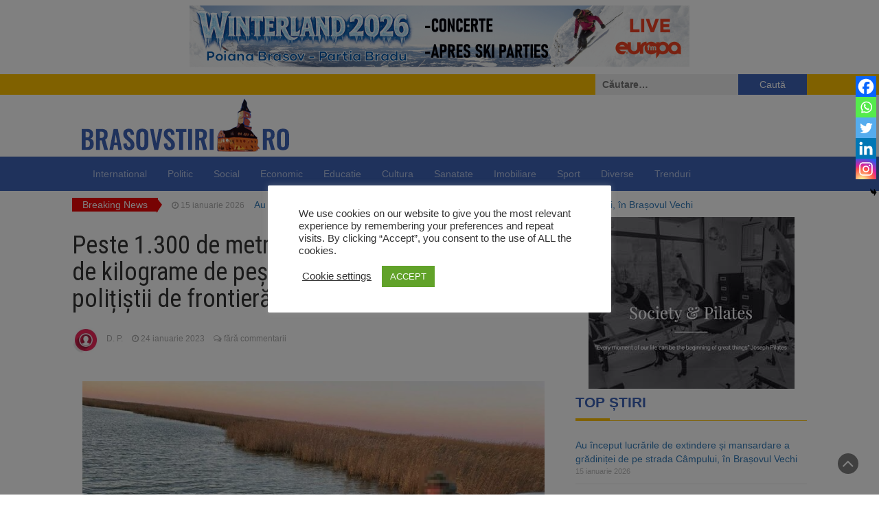

--- FILE ---
content_type: text/html; charset=UTF-8
request_url: https://brasovstiri.ro/peste-1-300-de-metri-plase-monofilament-cu-337-de-kilograme-de-peste-scoase-din-lacul-sinoe-de-politistii-de-frontiera/
body_size: 24773
content:
<!DOCTYPE html>
<html lang="ro-RO">
<head>
	<meta charset="UTF-8">
	<meta name="viewport" content="width=device-width, initial-scale=1">
	<link rel="profile" href="http://gmpg.org/xfn/11">
	<link rel="pingback" href="">
	<meta name='robots' content='index, follow, max-image-preview:large, max-snippet:-1, max-video-preview:-1' />

	<!-- This site is optimized with the Yoast SEO plugin v26.7 - https://yoast.com/wordpress/plugins/seo/ -->
	<title>Peste 1.300 de metri plase monofilament cu 337 de kilograme de pește, scoase din lacul Sinoe, de polițiștii de frontieră &#187; Știri din Brașov</title>
	<link rel="canonical" href="https://brasovstiri.ro/peste-1-300-de-metri-plase-monofilament-cu-337-de-kilograme-de-peste-scoase-din-lacul-sinoe-de-politistii-de-frontiera/" />
	<meta property="og:locale" content="ro_RO" />
	<meta property="og:type" content="article" />
	<meta property="og:title" content="Peste 1.300 de metri plase monofilament cu 337 de kilograme de pește, scoase din lacul Sinoe, de polițiștii de frontieră &#187; Știri din Brașov" />
	<meta property="og:description" content="Poliţiştii de frontieră din cadrul Gărzii de Coastă, împreună cu lucrători din cadrul Administraţiei Rezervaţiei Biosferei Delta Dunării, au scos din zona strict protejată a lacului Sinoe din Delta Dunării, 1.375 de metri plase cu 337 de kilograme de pește. În cauză se efectuează cercetări pentru săvârşirea infracţiunii de braconaj piscicol. În ziua de 21.01.2023, polițiștii [&hellip;]" />
	<meta property="og:url" content="https://brasovstiri.ro/peste-1-300-de-metri-plase-monofilament-cu-337-de-kilograme-de-peste-scoase-din-lacul-sinoe-de-politistii-de-frontiera/" />
	<meta property="og:site_name" content="Știri din Brașov" />
	<meta property="article:publisher" content="https://www.facebook.com/brasovstiri" />
	<meta property="article:published_time" content="2023-01-24T05:58:00+00:00" />
	<meta property="article:modified_time" content="2023-01-24T10:59:36+00:00" />
	<meta property="og:image" content="https://brasovstiri.ro/wp-content/uploads/2023/01/1674462476446-18190-S4.jpg" />
	<meta property="og:image:width" content="1200" />
	<meta property="og:image:height" content="720" />
	<meta property="og:image:type" content="image/jpeg" />
	<meta name="author" content="D. P." />
	<meta name="twitter:card" content="summary_large_image" />
	<meta name="twitter:label1" content="Scris de" />
	<meta name="twitter:data1" content="D. P." />
	<meta name="twitter:label2" content="Timp estimat pentru citire" />
	<meta name="twitter:data2" content="1 minut" />
	<script type="application/ld+json" class="yoast-schema-graph">{"@context":"https://schema.org","@graph":[{"@type":"Article","@id":"https://brasovstiri.ro/peste-1-300-de-metri-plase-monofilament-cu-337-de-kilograme-de-peste-scoase-din-lacul-sinoe-de-politistii-de-frontiera/#article","isPartOf":{"@id":"https://brasovstiri.ro/peste-1-300-de-metri-plase-monofilament-cu-337-de-kilograme-de-peste-scoase-din-lacul-sinoe-de-politistii-de-frontiera/"},"author":{"name":"D. P.","@id":"https://brasovstiri.ro/#/schema/person/4b0abca8097332db1172e9bbdc503ef8"},"headline":"Peste 1.300 de metri plase monofilament cu 337 de kilograme de pește, scoase din lacul Sinoe, de polițiștii de frontieră","datePublished":"2023-01-24T05:58:00+00:00","dateModified":"2023-01-24T10:59:36+00:00","mainEntityOfPage":{"@id":"https://brasovstiri.ro/peste-1-300-de-metri-plase-monofilament-cu-337-de-kilograme-de-peste-scoase-din-lacul-sinoe-de-politistii-de-frontiera/"},"wordCount":237,"commentCount":0,"publisher":{"@id":"https://brasovstiri.ro/#organization"},"image":{"@id":"https://brasovstiri.ro/peste-1-300-de-metri-plase-monofilament-cu-337-de-kilograme-de-peste-scoase-din-lacul-sinoe-de-politistii-de-frontiera/#primaryimage"},"thumbnailUrl":"https://brasovstiri.ro/wp-content/uploads/2023/01/1674462476446-18190-S4.jpg","keywords":["braşov","brasov","romania"],"articleSection":["Social"],"inLanguage":"ro-RO","potentialAction":[{"@type":"CommentAction","name":"Comment","target":["https://brasovstiri.ro/peste-1-300-de-metri-plase-monofilament-cu-337-de-kilograme-de-peste-scoase-din-lacul-sinoe-de-politistii-de-frontiera/#respond"]}]},{"@type":"WebPage","@id":"https://brasovstiri.ro/peste-1-300-de-metri-plase-monofilament-cu-337-de-kilograme-de-peste-scoase-din-lacul-sinoe-de-politistii-de-frontiera/","url":"https://brasovstiri.ro/peste-1-300-de-metri-plase-monofilament-cu-337-de-kilograme-de-peste-scoase-din-lacul-sinoe-de-politistii-de-frontiera/","name":"Peste 1.300 de metri plase monofilament cu 337 de kilograme de pește, scoase din lacul Sinoe, de polițiștii de frontieră &#187; Știri din Brașov","isPartOf":{"@id":"https://brasovstiri.ro/#website"},"primaryImageOfPage":{"@id":"https://brasovstiri.ro/peste-1-300-de-metri-plase-monofilament-cu-337-de-kilograme-de-peste-scoase-din-lacul-sinoe-de-politistii-de-frontiera/#primaryimage"},"image":{"@id":"https://brasovstiri.ro/peste-1-300-de-metri-plase-monofilament-cu-337-de-kilograme-de-peste-scoase-din-lacul-sinoe-de-politistii-de-frontiera/#primaryimage"},"thumbnailUrl":"https://brasovstiri.ro/wp-content/uploads/2023/01/1674462476446-18190-S4.jpg","datePublished":"2023-01-24T05:58:00+00:00","dateModified":"2023-01-24T10:59:36+00:00","breadcrumb":{"@id":"https://brasovstiri.ro/peste-1-300-de-metri-plase-monofilament-cu-337-de-kilograme-de-peste-scoase-din-lacul-sinoe-de-politistii-de-frontiera/#breadcrumb"},"inLanguage":"ro-RO","potentialAction":[{"@type":"ReadAction","target":["https://brasovstiri.ro/peste-1-300-de-metri-plase-monofilament-cu-337-de-kilograme-de-peste-scoase-din-lacul-sinoe-de-politistii-de-frontiera/"]}]},{"@type":"ImageObject","inLanguage":"ro-RO","@id":"https://brasovstiri.ro/peste-1-300-de-metri-plase-monofilament-cu-337-de-kilograme-de-peste-scoase-din-lacul-sinoe-de-politistii-de-frontiera/#primaryimage","url":"https://brasovstiri.ro/wp-content/uploads/2023/01/1674462476446-18190-S4.jpg","contentUrl":"https://brasovstiri.ro/wp-content/uploads/2023/01/1674462476446-18190-S4.jpg","width":1200,"height":720},{"@type":"BreadcrumbList","@id":"https://brasovstiri.ro/peste-1-300-de-metri-plase-monofilament-cu-337-de-kilograme-de-peste-scoase-din-lacul-sinoe-de-politistii-de-frontiera/#breadcrumb","itemListElement":[{"@type":"ListItem","position":1,"name":"Prima pagină","item":"https://brasovstiri.ro/"},{"@type":"ListItem","position":2,"name":"Peste 1.300 de metri plase monofilament cu 337 de kilograme de pește, scoase din lacul Sinoe, de polițiștii de frontieră"}]},{"@type":"WebSite","@id":"https://brasovstiri.ro/#website","url":"https://brasovstiri.ro/","name":"Știri din Brașov","description":"","publisher":{"@id":"https://brasovstiri.ro/#organization"},"potentialAction":[{"@type":"SearchAction","target":{"@type":"EntryPoint","urlTemplate":"https://brasovstiri.ro/?s={search_term_string}"},"query-input":{"@type":"PropertyValueSpecification","valueRequired":true,"valueName":"search_term_string"}}],"inLanguage":"ro-RO"},{"@type":"Organization","@id":"https://brasovstiri.ro/#organization","name":"Brasov Stiri","url":"https://brasovstiri.ro/","logo":{"@type":"ImageObject","inLanguage":"ro-RO","@id":"https://brasovstiri.ro/#/schema/logo/image/","url":"https://brasovstiri.ro/wp-content/uploads/2021/09/logo-brasovstiri.png","contentUrl":"https://brasovstiri.ro/wp-content/uploads/2021/09/logo-brasovstiri.png","width":330,"height":90,"caption":"Brasov Stiri"},"image":{"@id":"https://brasovstiri.ro/#/schema/logo/image/"},"sameAs":["https://www.facebook.com/brasovstiri"]},{"@type":"Person","@id":"https://brasovstiri.ro/#/schema/person/4b0abca8097332db1172e9bbdc503ef8","name":"D. P.","image":{"@type":"ImageObject","inLanguage":"ro-RO","@id":"https://brasovstiri.ro/#/schema/person/image/","url":"https://secure.gravatar.com/avatar/74e1c15338833e8049567a74c4a2baf7fc555356a65337803ff2880e610bb0f1?s=96&d=mm&r=g","contentUrl":"https://secure.gravatar.com/avatar/74e1c15338833e8049567a74c4a2baf7fc555356a65337803ff2880e610bb0f1?s=96&d=mm&r=g","caption":"D. P."},"sameAs":["http://brasovstiri.ro"],"url":"https://brasovstiri.ro/author/dragos/"}]}</script>
	<!-- / Yoast SEO plugin. -->


<link rel='dns-prefetch' href='//fonts.googleapis.com' />
<link rel="alternate" type="application/rss+xml" title="Știri din Brașov &raquo; Flux" href="https://brasovstiri.ro/feed/" />
<link rel="alternate" type="application/rss+xml" title="Știri din Brașov &raquo; Flux comentarii" href="https://brasovstiri.ro/comments/feed/" />
<link rel="alternate" type="application/rss+xml" title="Flux comentarii Știri din Brașov &raquo; Peste 1.300 de metri plase monofilament cu 337 de kilograme de pește, scoase din lacul Sinoe, de polițiștii de frontieră" href="https://brasovstiri.ro/peste-1-300-de-metri-plase-monofilament-cu-337-de-kilograme-de-peste-scoase-din-lacul-sinoe-de-politistii-de-frontiera/feed/" />
<link rel="alternate" title="oEmbed (JSON)" type="application/json+oembed" href="https://brasovstiri.ro/wp-json/oembed/1.0/embed?url=https%3A%2F%2Fbrasovstiri.ro%2Fpeste-1-300-de-metri-plase-monofilament-cu-337-de-kilograme-de-peste-scoase-din-lacul-sinoe-de-politistii-de-frontiera%2F" />
<link rel="alternate" title="oEmbed (XML)" type="text/xml+oembed" href="https://brasovstiri.ro/wp-json/oembed/1.0/embed?url=https%3A%2F%2Fbrasovstiri.ro%2Fpeste-1-300-de-metri-plase-monofilament-cu-337-de-kilograme-de-peste-scoase-din-lacul-sinoe-de-politistii-de-frontiera%2F&#038;format=xml" />
<style id='wp-img-auto-sizes-contain-inline-css' type='text/css'>
img:is([sizes=auto i],[sizes^="auto," i]){contain-intrinsic-size:3000px 1500px}
/*# sourceURL=wp-img-auto-sizes-contain-inline-css */
</style>
<style id='wp-emoji-styles-inline-css' type='text/css'>

	img.wp-smiley, img.emoji {
		display: inline !important;
		border: none !important;
		box-shadow: none !important;
		height: 1em !important;
		width: 1em !important;
		margin: 0 0.07em !important;
		vertical-align: -0.1em !important;
		background: none !important;
		padding: 0 !important;
	}
/*# sourceURL=wp-emoji-styles-inline-css */
</style>
<style id='wp-block-library-inline-css' type='text/css'>
:root{--wp-block-synced-color:#7a00df;--wp-block-synced-color--rgb:122,0,223;--wp-bound-block-color:var(--wp-block-synced-color);--wp-editor-canvas-background:#ddd;--wp-admin-theme-color:#007cba;--wp-admin-theme-color--rgb:0,124,186;--wp-admin-theme-color-darker-10:#006ba1;--wp-admin-theme-color-darker-10--rgb:0,107,160.5;--wp-admin-theme-color-darker-20:#005a87;--wp-admin-theme-color-darker-20--rgb:0,90,135;--wp-admin-border-width-focus:2px}@media (min-resolution:192dpi){:root{--wp-admin-border-width-focus:1.5px}}.wp-element-button{cursor:pointer}:root .has-very-light-gray-background-color{background-color:#eee}:root .has-very-dark-gray-background-color{background-color:#313131}:root .has-very-light-gray-color{color:#eee}:root .has-very-dark-gray-color{color:#313131}:root .has-vivid-green-cyan-to-vivid-cyan-blue-gradient-background{background:linear-gradient(135deg,#00d084,#0693e3)}:root .has-purple-crush-gradient-background{background:linear-gradient(135deg,#34e2e4,#4721fb 50%,#ab1dfe)}:root .has-hazy-dawn-gradient-background{background:linear-gradient(135deg,#faaca8,#dad0ec)}:root .has-subdued-olive-gradient-background{background:linear-gradient(135deg,#fafae1,#67a671)}:root .has-atomic-cream-gradient-background{background:linear-gradient(135deg,#fdd79a,#004a59)}:root .has-nightshade-gradient-background{background:linear-gradient(135deg,#330968,#31cdcf)}:root .has-midnight-gradient-background{background:linear-gradient(135deg,#020381,#2874fc)}:root{--wp--preset--font-size--normal:16px;--wp--preset--font-size--huge:42px}.has-regular-font-size{font-size:1em}.has-larger-font-size{font-size:2.625em}.has-normal-font-size{font-size:var(--wp--preset--font-size--normal)}.has-huge-font-size{font-size:var(--wp--preset--font-size--huge)}.has-text-align-center{text-align:center}.has-text-align-left{text-align:left}.has-text-align-right{text-align:right}.has-fit-text{white-space:nowrap!important}#end-resizable-editor-section{display:none}.aligncenter{clear:both}.items-justified-left{justify-content:flex-start}.items-justified-center{justify-content:center}.items-justified-right{justify-content:flex-end}.items-justified-space-between{justify-content:space-between}.screen-reader-text{border:0;clip-path:inset(50%);height:1px;margin:-1px;overflow:hidden;padding:0;position:absolute;width:1px;word-wrap:normal!important}.screen-reader-text:focus{background-color:#ddd;clip-path:none;color:#444;display:block;font-size:1em;height:auto;left:5px;line-height:normal;padding:15px 23px 14px;text-decoration:none;top:5px;width:auto;z-index:100000}html :where(.has-border-color){border-style:solid}html :where([style*=border-top-color]){border-top-style:solid}html :where([style*=border-right-color]){border-right-style:solid}html :where([style*=border-bottom-color]){border-bottom-style:solid}html :where([style*=border-left-color]){border-left-style:solid}html :where([style*=border-width]){border-style:solid}html :where([style*=border-top-width]){border-top-style:solid}html :where([style*=border-right-width]){border-right-style:solid}html :where([style*=border-bottom-width]){border-bottom-style:solid}html :where([style*=border-left-width]){border-left-style:solid}html :where(img[class*=wp-image-]){height:auto;max-width:100%}:where(figure){margin:0 0 1em}html :where(.is-position-sticky){--wp-admin--admin-bar--position-offset:var(--wp-admin--admin-bar--height,0px)}@media screen and (max-width:600px){html :where(.is-position-sticky){--wp-admin--admin-bar--position-offset:0px}}

/*# sourceURL=wp-block-library-inline-css */
</style><style id='wp-block-image-inline-css' type='text/css'>
.wp-block-image>a,.wp-block-image>figure>a{display:inline-block}.wp-block-image img{box-sizing:border-box;height:auto;max-width:100%;vertical-align:bottom}@media not (prefers-reduced-motion){.wp-block-image img.hide{visibility:hidden}.wp-block-image img.show{animation:show-content-image .4s}}.wp-block-image[style*=border-radius] img,.wp-block-image[style*=border-radius]>a{border-radius:inherit}.wp-block-image.has-custom-border img{box-sizing:border-box}.wp-block-image.aligncenter{text-align:center}.wp-block-image.alignfull>a,.wp-block-image.alignwide>a{width:100%}.wp-block-image.alignfull img,.wp-block-image.alignwide img{height:auto;width:100%}.wp-block-image .aligncenter,.wp-block-image .alignleft,.wp-block-image .alignright,.wp-block-image.aligncenter,.wp-block-image.alignleft,.wp-block-image.alignright{display:table}.wp-block-image .aligncenter>figcaption,.wp-block-image .alignleft>figcaption,.wp-block-image .alignright>figcaption,.wp-block-image.aligncenter>figcaption,.wp-block-image.alignleft>figcaption,.wp-block-image.alignright>figcaption{caption-side:bottom;display:table-caption}.wp-block-image .alignleft{float:left;margin:.5em 1em .5em 0}.wp-block-image .alignright{float:right;margin:.5em 0 .5em 1em}.wp-block-image .aligncenter{margin-left:auto;margin-right:auto}.wp-block-image :where(figcaption){margin-bottom:1em;margin-top:.5em}.wp-block-image.is-style-circle-mask img{border-radius:9999px}@supports ((-webkit-mask-image:none) or (mask-image:none)) or (-webkit-mask-image:none){.wp-block-image.is-style-circle-mask img{border-radius:0;-webkit-mask-image:url('data:image/svg+xml;utf8,<svg viewBox="0 0 100 100" xmlns="http://www.w3.org/2000/svg"><circle cx="50" cy="50" r="50"/></svg>');mask-image:url('data:image/svg+xml;utf8,<svg viewBox="0 0 100 100" xmlns="http://www.w3.org/2000/svg"><circle cx="50" cy="50" r="50"/></svg>');mask-mode:alpha;-webkit-mask-position:center;mask-position:center;-webkit-mask-repeat:no-repeat;mask-repeat:no-repeat;-webkit-mask-size:contain;mask-size:contain}}:root :where(.wp-block-image.is-style-rounded img,.wp-block-image .is-style-rounded img){border-radius:9999px}.wp-block-image figure{margin:0}.wp-lightbox-container{display:flex;flex-direction:column;position:relative}.wp-lightbox-container img{cursor:zoom-in}.wp-lightbox-container img:hover+button{opacity:1}.wp-lightbox-container button{align-items:center;backdrop-filter:blur(16px) saturate(180%);background-color:#5a5a5a40;border:none;border-radius:4px;cursor:zoom-in;display:flex;height:20px;justify-content:center;opacity:0;padding:0;position:absolute;right:16px;text-align:center;top:16px;width:20px;z-index:100}@media not (prefers-reduced-motion){.wp-lightbox-container button{transition:opacity .2s ease}}.wp-lightbox-container button:focus-visible{outline:3px auto #5a5a5a40;outline:3px auto -webkit-focus-ring-color;outline-offset:3px}.wp-lightbox-container button:hover{cursor:pointer;opacity:1}.wp-lightbox-container button:focus{opacity:1}.wp-lightbox-container button:focus,.wp-lightbox-container button:hover,.wp-lightbox-container button:not(:hover):not(:active):not(.has-background){background-color:#5a5a5a40;border:none}.wp-lightbox-overlay{box-sizing:border-box;cursor:zoom-out;height:100vh;left:0;overflow:hidden;position:fixed;top:0;visibility:hidden;width:100%;z-index:100000}.wp-lightbox-overlay .close-button{align-items:center;cursor:pointer;display:flex;justify-content:center;min-height:40px;min-width:40px;padding:0;position:absolute;right:calc(env(safe-area-inset-right) + 16px);top:calc(env(safe-area-inset-top) + 16px);z-index:5000000}.wp-lightbox-overlay .close-button:focus,.wp-lightbox-overlay .close-button:hover,.wp-lightbox-overlay .close-button:not(:hover):not(:active):not(.has-background){background:none;border:none}.wp-lightbox-overlay .lightbox-image-container{height:var(--wp--lightbox-container-height);left:50%;overflow:hidden;position:absolute;top:50%;transform:translate(-50%,-50%);transform-origin:top left;width:var(--wp--lightbox-container-width);z-index:9999999999}.wp-lightbox-overlay .wp-block-image{align-items:center;box-sizing:border-box;display:flex;height:100%;justify-content:center;margin:0;position:relative;transform-origin:0 0;width:100%;z-index:3000000}.wp-lightbox-overlay .wp-block-image img{height:var(--wp--lightbox-image-height);min-height:var(--wp--lightbox-image-height);min-width:var(--wp--lightbox-image-width);width:var(--wp--lightbox-image-width)}.wp-lightbox-overlay .wp-block-image figcaption{display:none}.wp-lightbox-overlay button{background:none;border:none}.wp-lightbox-overlay .scrim{background-color:#fff;height:100%;opacity:.9;position:absolute;width:100%;z-index:2000000}.wp-lightbox-overlay.active{visibility:visible}@media not (prefers-reduced-motion){.wp-lightbox-overlay.active{animation:turn-on-visibility .25s both}.wp-lightbox-overlay.active img{animation:turn-on-visibility .35s both}.wp-lightbox-overlay.show-closing-animation:not(.active){animation:turn-off-visibility .35s both}.wp-lightbox-overlay.show-closing-animation:not(.active) img{animation:turn-off-visibility .25s both}.wp-lightbox-overlay.zoom.active{animation:none;opacity:1;visibility:visible}.wp-lightbox-overlay.zoom.active .lightbox-image-container{animation:lightbox-zoom-in .4s}.wp-lightbox-overlay.zoom.active .lightbox-image-container img{animation:none}.wp-lightbox-overlay.zoom.active .scrim{animation:turn-on-visibility .4s forwards}.wp-lightbox-overlay.zoom.show-closing-animation:not(.active){animation:none}.wp-lightbox-overlay.zoom.show-closing-animation:not(.active) .lightbox-image-container{animation:lightbox-zoom-out .4s}.wp-lightbox-overlay.zoom.show-closing-animation:not(.active) .lightbox-image-container img{animation:none}.wp-lightbox-overlay.zoom.show-closing-animation:not(.active) .scrim{animation:turn-off-visibility .4s forwards}}@keyframes show-content-image{0%{visibility:hidden}99%{visibility:hidden}to{visibility:visible}}@keyframes turn-on-visibility{0%{opacity:0}to{opacity:1}}@keyframes turn-off-visibility{0%{opacity:1;visibility:visible}99%{opacity:0;visibility:visible}to{opacity:0;visibility:hidden}}@keyframes lightbox-zoom-in{0%{transform:translate(calc((-100vw + var(--wp--lightbox-scrollbar-width))/2 + var(--wp--lightbox-initial-left-position)),calc(-50vh + var(--wp--lightbox-initial-top-position))) scale(var(--wp--lightbox-scale))}to{transform:translate(-50%,-50%) scale(1)}}@keyframes lightbox-zoom-out{0%{transform:translate(-50%,-50%) scale(1);visibility:visible}99%{visibility:visible}to{transform:translate(calc((-100vw + var(--wp--lightbox-scrollbar-width))/2 + var(--wp--lightbox-initial-left-position)),calc(-50vh + var(--wp--lightbox-initial-top-position))) scale(var(--wp--lightbox-scale));visibility:hidden}}
/*# sourceURL=https://brasovstiri.ro/wp-includes/blocks/image/style.min.css */
</style>
<style id='wp-block-code-inline-css' type='text/css'>
.wp-block-code{box-sizing:border-box}.wp-block-code code{
  /*!rtl:begin:ignore*/direction:ltr;display:block;font-family:inherit;overflow-wrap:break-word;text-align:initial;white-space:pre-wrap
  /*!rtl:end:ignore*/}
/*# sourceURL=https://brasovstiri.ro/wp-includes/blocks/code/style.min.css */
</style>
<style id='global-styles-inline-css' type='text/css'>
:root{--wp--preset--aspect-ratio--square: 1;--wp--preset--aspect-ratio--4-3: 4/3;--wp--preset--aspect-ratio--3-4: 3/4;--wp--preset--aspect-ratio--3-2: 3/2;--wp--preset--aspect-ratio--2-3: 2/3;--wp--preset--aspect-ratio--16-9: 16/9;--wp--preset--aspect-ratio--9-16: 9/16;--wp--preset--color--black: #000000;--wp--preset--color--cyan-bluish-gray: #abb8c3;--wp--preset--color--white: #ffffff;--wp--preset--color--pale-pink: #f78da7;--wp--preset--color--vivid-red: #cf2e2e;--wp--preset--color--luminous-vivid-orange: #ff6900;--wp--preset--color--luminous-vivid-amber: #fcb900;--wp--preset--color--light-green-cyan: #7bdcb5;--wp--preset--color--vivid-green-cyan: #00d084;--wp--preset--color--pale-cyan-blue: #8ed1fc;--wp--preset--color--vivid-cyan-blue: #0693e3;--wp--preset--color--vivid-purple: #9b51e0;--wp--preset--gradient--vivid-cyan-blue-to-vivid-purple: linear-gradient(135deg,rgb(6,147,227) 0%,rgb(155,81,224) 100%);--wp--preset--gradient--light-green-cyan-to-vivid-green-cyan: linear-gradient(135deg,rgb(122,220,180) 0%,rgb(0,208,130) 100%);--wp--preset--gradient--luminous-vivid-amber-to-luminous-vivid-orange: linear-gradient(135deg,rgb(252,185,0) 0%,rgb(255,105,0) 100%);--wp--preset--gradient--luminous-vivid-orange-to-vivid-red: linear-gradient(135deg,rgb(255,105,0) 0%,rgb(207,46,46) 100%);--wp--preset--gradient--very-light-gray-to-cyan-bluish-gray: linear-gradient(135deg,rgb(238,238,238) 0%,rgb(169,184,195) 100%);--wp--preset--gradient--cool-to-warm-spectrum: linear-gradient(135deg,rgb(74,234,220) 0%,rgb(151,120,209) 20%,rgb(207,42,186) 40%,rgb(238,44,130) 60%,rgb(251,105,98) 80%,rgb(254,248,76) 100%);--wp--preset--gradient--blush-light-purple: linear-gradient(135deg,rgb(255,206,236) 0%,rgb(152,150,240) 100%);--wp--preset--gradient--blush-bordeaux: linear-gradient(135deg,rgb(254,205,165) 0%,rgb(254,45,45) 50%,rgb(107,0,62) 100%);--wp--preset--gradient--luminous-dusk: linear-gradient(135deg,rgb(255,203,112) 0%,rgb(199,81,192) 50%,rgb(65,88,208) 100%);--wp--preset--gradient--pale-ocean: linear-gradient(135deg,rgb(255,245,203) 0%,rgb(182,227,212) 50%,rgb(51,167,181) 100%);--wp--preset--gradient--electric-grass: linear-gradient(135deg,rgb(202,248,128) 0%,rgb(113,206,126) 100%);--wp--preset--gradient--midnight: linear-gradient(135deg,rgb(2,3,129) 0%,rgb(40,116,252) 100%);--wp--preset--font-size--small: 13px;--wp--preset--font-size--medium: 20px;--wp--preset--font-size--large: 36px;--wp--preset--font-size--x-large: 42px;--wp--preset--spacing--20: 0.44rem;--wp--preset--spacing--30: 0.67rem;--wp--preset--spacing--40: 1rem;--wp--preset--spacing--50: 1.5rem;--wp--preset--spacing--60: 2.25rem;--wp--preset--spacing--70: 3.38rem;--wp--preset--spacing--80: 5.06rem;--wp--preset--shadow--natural: 6px 6px 9px rgba(0, 0, 0, 0.2);--wp--preset--shadow--deep: 12px 12px 50px rgba(0, 0, 0, 0.4);--wp--preset--shadow--sharp: 6px 6px 0px rgba(0, 0, 0, 0.2);--wp--preset--shadow--outlined: 6px 6px 0px -3px rgb(255, 255, 255), 6px 6px rgb(0, 0, 0);--wp--preset--shadow--crisp: 6px 6px 0px rgb(0, 0, 0);}:where(.is-layout-flex){gap: 0.5em;}:where(.is-layout-grid){gap: 0.5em;}body .is-layout-flex{display: flex;}.is-layout-flex{flex-wrap: wrap;align-items: center;}.is-layout-flex > :is(*, div){margin: 0;}body .is-layout-grid{display: grid;}.is-layout-grid > :is(*, div){margin: 0;}:where(.wp-block-columns.is-layout-flex){gap: 2em;}:where(.wp-block-columns.is-layout-grid){gap: 2em;}:where(.wp-block-post-template.is-layout-flex){gap: 1.25em;}:where(.wp-block-post-template.is-layout-grid){gap: 1.25em;}.has-black-color{color: var(--wp--preset--color--black) !important;}.has-cyan-bluish-gray-color{color: var(--wp--preset--color--cyan-bluish-gray) !important;}.has-white-color{color: var(--wp--preset--color--white) !important;}.has-pale-pink-color{color: var(--wp--preset--color--pale-pink) !important;}.has-vivid-red-color{color: var(--wp--preset--color--vivid-red) !important;}.has-luminous-vivid-orange-color{color: var(--wp--preset--color--luminous-vivid-orange) !important;}.has-luminous-vivid-amber-color{color: var(--wp--preset--color--luminous-vivid-amber) !important;}.has-light-green-cyan-color{color: var(--wp--preset--color--light-green-cyan) !important;}.has-vivid-green-cyan-color{color: var(--wp--preset--color--vivid-green-cyan) !important;}.has-pale-cyan-blue-color{color: var(--wp--preset--color--pale-cyan-blue) !important;}.has-vivid-cyan-blue-color{color: var(--wp--preset--color--vivid-cyan-blue) !important;}.has-vivid-purple-color{color: var(--wp--preset--color--vivid-purple) !important;}.has-black-background-color{background-color: var(--wp--preset--color--black) !important;}.has-cyan-bluish-gray-background-color{background-color: var(--wp--preset--color--cyan-bluish-gray) !important;}.has-white-background-color{background-color: var(--wp--preset--color--white) !important;}.has-pale-pink-background-color{background-color: var(--wp--preset--color--pale-pink) !important;}.has-vivid-red-background-color{background-color: var(--wp--preset--color--vivid-red) !important;}.has-luminous-vivid-orange-background-color{background-color: var(--wp--preset--color--luminous-vivid-orange) !important;}.has-luminous-vivid-amber-background-color{background-color: var(--wp--preset--color--luminous-vivid-amber) !important;}.has-light-green-cyan-background-color{background-color: var(--wp--preset--color--light-green-cyan) !important;}.has-vivid-green-cyan-background-color{background-color: var(--wp--preset--color--vivid-green-cyan) !important;}.has-pale-cyan-blue-background-color{background-color: var(--wp--preset--color--pale-cyan-blue) !important;}.has-vivid-cyan-blue-background-color{background-color: var(--wp--preset--color--vivid-cyan-blue) !important;}.has-vivid-purple-background-color{background-color: var(--wp--preset--color--vivid-purple) !important;}.has-black-border-color{border-color: var(--wp--preset--color--black) !important;}.has-cyan-bluish-gray-border-color{border-color: var(--wp--preset--color--cyan-bluish-gray) !important;}.has-white-border-color{border-color: var(--wp--preset--color--white) !important;}.has-pale-pink-border-color{border-color: var(--wp--preset--color--pale-pink) !important;}.has-vivid-red-border-color{border-color: var(--wp--preset--color--vivid-red) !important;}.has-luminous-vivid-orange-border-color{border-color: var(--wp--preset--color--luminous-vivid-orange) !important;}.has-luminous-vivid-amber-border-color{border-color: var(--wp--preset--color--luminous-vivid-amber) !important;}.has-light-green-cyan-border-color{border-color: var(--wp--preset--color--light-green-cyan) !important;}.has-vivid-green-cyan-border-color{border-color: var(--wp--preset--color--vivid-green-cyan) !important;}.has-pale-cyan-blue-border-color{border-color: var(--wp--preset--color--pale-cyan-blue) !important;}.has-vivid-cyan-blue-border-color{border-color: var(--wp--preset--color--vivid-cyan-blue) !important;}.has-vivid-purple-border-color{border-color: var(--wp--preset--color--vivid-purple) !important;}.has-vivid-cyan-blue-to-vivid-purple-gradient-background{background: var(--wp--preset--gradient--vivid-cyan-blue-to-vivid-purple) !important;}.has-light-green-cyan-to-vivid-green-cyan-gradient-background{background: var(--wp--preset--gradient--light-green-cyan-to-vivid-green-cyan) !important;}.has-luminous-vivid-amber-to-luminous-vivid-orange-gradient-background{background: var(--wp--preset--gradient--luminous-vivid-amber-to-luminous-vivid-orange) !important;}.has-luminous-vivid-orange-to-vivid-red-gradient-background{background: var(--wp--preset--gradient--luminous-vivid-orange-to-vivid-red) !important;}.has-very-light-gray-to-cyan-bluish-gray-gradient-background{background: var(--wp--preset--gradient--very-light-gray-to-cyan-bluish-gray) !important;}.has-cool-to-warm-spectrum-gradient-background{background: var(--wp--preset--gradient--cool-to-warm-spectrum) !important;}.has-blush-light-purple-gradient-background{background: var(--wp--preset--gradient--blush-light-purple) !important;}.has-blush-bordeaux-gradient-background{background: var(--wp--preset--gradient--blush-bordeaux) !important;}.has-luminous-dusk-gradient-background{background: var(--wp--preset--gradient--luminous-dusk) !important;}.has-pale-ocean-gradient-background{background: var(--wp--preset--gradient--pale-ocean) !important;}.has-electric-grass-gradient-background{background: var(--wp--preset--gradient--electric-grass) !important;}.has-midnight-gradient-background{background: var(--wp--preset--gradient--midnight) !important;}.has-small-font-size{font-size: var(--wp--preset--font-size--small) !important;}.has-medium-font-size{font-size: var(--wp--preset--font-size--medium) !important;}.has-large-font-size{font-size: var(--wp--preset--font-size--large) !important;}.has-x-large-font-size{font-size: var(--wp--preset--font-size--x-large) !important;}
/*# sourceURL=global-styles-inline-css */
</style>

<style id='classic-theme-styles-inline-css' type='text/css'>
/*! This file is auto-generated */
.wp-block-button__link{color:#fff;background-color:#32373c;border-radius:9999px;box-shadow:none;text-decoration:none;padding:calc(.667em + 2px) calc(1.333em + 2px);font-size:1.125em}.wp-block-file__button{background:#32373c;color:#fff;text-decoration:none}
/*# sourceURL=/wp-includes/css/classic-themes.min.css */
</style>
<link rel='stylesheet' id='awsm-ead-public-css' href='https://brasovstiri.ro/wp-content/plugins/embed-any-document/css/embed-public.min.css?ver=2.7.12' type='text/css' media='all' />
<link rel='stylesheet' id='bradmax-player-css' href='https://brasovstiri.ro/wp-content/plugins/bradmax-player/assets/css/style.css?ver=1.1.31' type='text/css' media='all' />
<link rel='stylesheet' id='cookie-law-info-css' href='https://brasovstiri.ro/wp-content/plugins/cookie-law-info/legacy/public/css/cookie-law-info-public.css?ver=3.3.9.1' type='text/css' media='all' />
<link rel='stylesheet' id='cookie-law-info-gdpr-css' href='https://brasovstiri.ro/wp-content/plugins/cookie-law-info/legacy/public/css/cookie-law-info-gdpr.css?ver=3.3.9.1' type='text/css' media='all' />
<link rel='stylesheet' id='parent-style-css' href='https://brasovstiri.ro/wp-content/themes/magazine-newspaper/style.css?ver=6.9' type='text/css' media='all' />
<link rel='stylesheet' id='bootstrap-css' href='https://brasovstiri.ro/wp-content/themes/magazine-newspaper/css/bootstrap.css?ver=6.9' type='text/css' media='all' />
<link rel='stylesheet' id='font-awesome-css' href='https://brasovstiri.ro/wp-content/themes/magazine-newspaper/css/font-awesome.css?ver=6.9' type='text/css' media='all' />
<link rel='stylesheet' id='animate-css' href='https://brasovstiri.ro/wp-content/themes/magazine-newspaper/css/animate.css?ver=6.9' type='text/css' media='all' />
<link rel='stylesheet' id='owl-css' href='https://brasovstiri.ro/wp-content/themes/magazine-newspaper/css/owl.carousel.css?ver=6.9' type='text/css' media='all' />
<link rel='stylesheet' id='magazine-newspaper-googlefonts-css' href='//fonts.googleapis.com/css?family=Raleway%3A300%2C400%2C500%2C700%2C900&#038;ver=6.9' type='text/css' media='all' />
<link rel='stylesheet' id='magazine-newspaper-style-css' href='https://brasovstiri.ro/wp-content/themes/BrasovStiri/style.css?ver=6.9' type='text/css' media='all' />
<link rel='stylesheet' id='heateor_sss_frontend_css-css' href='https://brasovstiri.ro/wp-content/plugins/sassy-social-share/public/css/sassy-social-share-public.css?ver=3.3.79' type='text/css' media='all' />
<style id='heateor_sss_frontend_css-inline-css' type='text/css'>
.heateor_sss_button_instagram span.heateor_sss_svg,a.heateor_sss_instagram span.heateor_sss_svg{background:radial-gradient(circle at 30% 107%,#fdf497 0,#fdf497 5%,#fd5949 45%,#d6249f 60%,#285aeb 90%)}.heateor_sss_horizontal_sharing .heateor_sss_svg,.heateor_sss_standard_follow_icons_container .heateor_sss_svg{color:#fff;border-width:0px;border-style:solid;border-color:transparent}.heateor_sss_horizontal_sharing .heateorSssTCBackground{color:#666}.heateor_sss_horizontal_sharing span.heateor_sss_svg:hover,.heateor_sss_standard_follow_icons_container span.heateor_sss_svg:hover{border-color:transparent;}.heateor_sss_vertical_sharing span.heateor_sss_svg,.heateor_sss_floating_follow_icons_container span.heateor_sss_svg{color:#fff;border-width:0px;border-style:solid;border-color:transparent;}.heateor_sss_vertical_sharing .heateorSssTCBackground{color:#666;}.heateor_sss_vertical_sharing span.heateor_sss_svg:hover,.heateor_sss_floating_follow_icons_container span.heateor_sss_svg:hover{border-color:transparent;}@media screen and (max-width:783px) {.heateor_sss_vertical_sharing{display:none!important}}div.heateor_sss_mobile_footer{display:none;}@media screen and (max-width:783px){div.heateor_sss_bottom_sharing .heateorSssTCBackground{background-color:white}div.heateor_sss_bottom_sharing{width:100%!important;left:0!important;}div.heateor_sss_bottom_sharing a{width:20% !important;}div.heateor_sss_bottom_sharing .heateor_sss_svg{width: 100% !important;}div.heateor_sss_bottom_sharing div.heateorSssTotalShareCount{font-size:1em!important;line-height:21px!important}div.heateor_sss_bottom_sharing div.heateorSssTotalShareText{font-size:.7em!important;line-height:0px!important}div.heateor_sss_mobile_footer{display:block;height:30px;}.heateor_sss_bottom_sharing{padding:0!important;display:block!important;width:auto!important;bottom:-2px!important;top: auto!important;}.heateor_sss_bottom_sharing .heateor_sss_square_count{line-height:inherit;}.heateor_sss_bottom_sharing .heateorSssSharingArrow{display:none;}.heateor_sss_bottom_sharing .heateorSssTCBackground{margin-right:1.1em!important}}
/*# sourceURL=heateor_sss_frontend_css-inline-css */
</style>
<link rel='stylesheet' id='wp-block-paragraph-css' href='https://brasovstiri.ro/wp-includes/blocks/paragraph/style.min.css?ver=6.9' type='text/css' media='all' />
<script type="text/javascript" src="https://brasovstiri.ro/wp-includes/js/jquery/jquery.min.js?ver=3.7.1" id="jquery-core-js"></script>
<script type="text/javascript" src="https://brasovstiri.ro/wp-includes/js/jquery/jquery-migrate.min.js?ver=3.4.1" id="jquery-migrate-js"></script>
<script type="text/javascript" src="https://brasovstiri.ro/wp-content/plugins/bradmax-player/assets/js/default_player.js?ver=2.14.470" id="bradmax-player-js"></script>
<script type="text/javascript" id="cookie-law-info-js-extra">
/* <![CDATA[ */
var Cli_Data = {"nn_cookie_ids":[],"cookielist":[],"non_necessary_cookies":[],"ccpaEnabled":"","ccpaRegionBased":"","ccpaBarEnabled":"","strictlyEnabled":["necessary","obligatoire"],"ccpaType":"gdpr","js_blocking":"1","custom_integration":"","triggerDomRefresh":"","secure_cookies":""};
var cli_cookiebar_settings = {"animate_speed_hide":"500","animate_speed_show":"500","background":"#FFF","border":"#b1a6a6c2","border_on":"","button_1_button_colour":"#61a229","button_1_button_hover":"#4e8221","button_1_link_colour":"#fff","button_1_as_button":"1","button_1_new_win":"","button_2_button_colour":"#333","button_2_button_hover":"#292929","button_2_link_colour":"#444","button_2_as_button":"","button_2_hidebar":"","button_3_button_colour":"#3566bb","button_3_button_hover":"#2a5296","button_3_link_colour":"#fff","button_3_as_button":"1","button_3_new_win":"","button_4_button_colour":"#000","button_4_button_hover":"#000000","button_4_link_colour":"#333333","button_4_as_button":"","button_7_button_colour":"#61a229","button_7_button_hover":"#4e8221","button_7_link_colour":"#fff","button_7_as_button":"1","button_7_new_win":"","font_family":"inherit","header_fix":"","notify_animate_hide":"1","notify_animate_show":"","notify_div_id":"#cookie-law-info-bar","notify_position_horizontal":"right","notify_position_vertical":"bottom","scroll_close":"","scroll_close_reload":"","accept_close_reload":"","reject_close_reload":"","showagain_tab":"","showagain_background":"#fff","showagain_border":"#000","showagain_div_id":"#cookie-law-info-again","showagain_x_position":"100px","text":"#333333","show_once_yn":"","show_once":"10000","logging_on":"","as_popup":"","popup_overlay":"1","bar_heading_text":"","cookie_bar_as":"popup","popup_showagain_position":"bottom-right","widget_position":"left"};
var log_object = {"ajax_url":"https://brasovstiri.ro/wp-admin/admin-ajax.php"};
//# sourceURL=cookie-law-info-js-extra
/* ]]> */
</script>
<script type="text/javascript" src="https://brasovstiri.ro/wp-content/plugins/cookie-law-info/legacy/public/js/cookie-law-info-public.js?ver=3.3.9.1" id="cookie-law-info-js"></script>
<link rel="https://api.w.org/" href="https://brasovstiri.ro/wp-json/" /><link rel="alternate" title="JSON" type="application/json" href="https://brasovstiri.ro/wp-json/wp/v2/posts/63522" /><link rel="EditURI" type="application/rsd+xml" title="RSD" href="https://brasovstiri.ro/xmlrpc.php?rsd" />

<link rel='shortlink' href='https://brasovstiri.ro/?p=63522' />
      <meta name="onesignal" content="wordpress-plugin"/>
            <script>

      window.OneSignalDeferred = window.OneSignalDeferred || [];

      OneSignalDeferred.push(function(OneSignal) {
        var oneSignal_options = {};
        window._oneSignalInitOptions = oneSignal_options;

        oneSignal_options['serviceWorkerParam'] = { scope: '/' };
oneSignal_options['serviceWorkerPath'] = 'OneSignalSDKWorker.js.php';

        OneSignal.Notifications.setDefaultUrl("https://brasovstiri.ro");

        oneSignal_options['wordpress'] = true;
oneSignal_options['appId'] = '8698dc05-ef27-48d1-9e63-91bc0042eda3';
oneSignal_options['allowLocalhostAsSecureOrigin'] = true;
oneSignal_options['welcomeNotification'] = { };
oneSignal_options['welcomeNotification']['title'] = "";
oneSignal_options['welcomeNotification']['message'] = "Multumim pentru abonare!";
oneSignal_options['path'] = "https://brasovstiri.ro/wp-content/plugins/onesignal-free-web-push-notifications/sdk_files/";
oneSignal_options['safari_web_id'] = "web.onesignal.auto.2b30b273-8f48-4327-8bae-bed77c33071b";
oneSignal_options['promptOptions'] = { };
oneSignal_options['promptOptions']['actionMessage'] = "vrea sa iti arate notificari";
oneSignal_options['promptOptions']['exampleNotificationTitleDesktop'] = "Acesta este un exemplu de notificare";
oneSignal_options['promptOptions']['exampleNotificationMessageDesktop'] = "Notificarile vor fi afisate pe ecran";
oneSignal_options['promptOptions']['exampleNotificationTitleMobile'] = "Exemplu de notificare";
oneSignal_options['promptOptions']['exampleNotificationMessageMobile'] = "Notificarile vor fi afisate pe ecran";
oneSignal_options['promptOptions']['exampleNotificationCaption'] = "(te poti dezabona oricand)";
oneSignal_options['promptOptions']['acceptButtonText'] = "CONTINUA";
oneSignal_options['promptOptions']['cancelButtonText'] = "NU, MULTUMESC";
oneSignal_options['promptOptions']['siteName'] = "Brasov Stiri";
oneSignal_options['promptOptions']['autoAcceptTitle'] = "Aproba";
oneSignal_options['notifyButton'] = { };
oneSignal_options['notifyButton']['enable'] = true;
oneSignal_options['notifyButton']['position'] = 'bottom-right';
oneSignal_options['notifyButton']['theme'] = 'default';
oneSignal_options['notifyButton']['size'] = 'medium';
oneSignal_options['notifyButton']['displayPredicate'] = function() {
              return !OneSignal.User.PushSubscription.optedIn;
            };
oneSignal_options['notifyButton']['showCredit'] = true;
oneSignal_options['notifyButton']['text'] = {};
oneSignal_options['notifyButton']['text']['tip.state.unsubscribed'] = 'Primeste notificari';
oneSignal_options['notifyButton']['text']['tip.state.subscribed'] = 'Vei primi notificari';
oneSignal_options['notifyButton']['text']['tip.state.blocked'] = 'Ai oprit notificarile';
oneSignal_options['notifyButton']['text']['message.action.subscribed'] = 'Multumim pentru abonare!';
oneSignal_options['notifyButton']['text']['message.action.resubscribed'] = 'Vei primi din nou la notificari';
oneSignal_options['notifyButton']['text']['message.action.unsubscribed'] = 'Nu vei mai primi notificari';
oneSignal_options['notifyButton']['text']['dialog.main.title'] = 'Configureaza notificarile';
oneSignal_options['notifyButton']['text']['dialog.main.button.subscribe'] = 'ABONEAZA-TE';
oneSignal_options['notifyButton']['text']['dialog.main.button.unsubscribe'] = 'DEZABONEAZA-TE';
oneSignal_options['notifyButton']['text']['dialog.blocked.title'] = 'Porneste notificarile';
oneSignal_options['notifyButton']['text']['dialog.blocked.message'] = 'Urmeaza instructiunile pentru a primi notificari:';
              OneSignal.init(window._oneSignalInitOptions);
                    });

      function documentInitOneSignal() {
        var oneSignal_elements = document.getElementsByClassName("OneSignal-prompt");

        var oneSignalLinkClickHandler = function(event) { OneSignal.Notifications.requestPermission(); event.preventDefault(); };        for(var i = 0; i < oneSignal_elements.length; i++)
          oneSignal_elements[i].addEventListener('click', oneSignalLinkClickHandler, false);
      }

      if (document.readyState === 'complete') {
           documentInitOneSignal();
      }
      else {
           window.addEventListener("load", function(event){
               documentInitOneSignal();
          });
      }
    </script>
<noscript><style>.lazyload[data-src]{display:none !important;}</style></noscript><style>.lazyload{background-image:none !important;}.lazyload:before{background-image:none !important;}</style><link rel="icon" href="https://brasovstiri.ro/wp-content/uploads/2018/12/cropped-piata-sfatului-brasov-3-32x32.jpg" sizes="32x32" />
<link rel="icon" href="https://brasovstiri.ro/wp-content/uploads/2018/12/cropped-piata-sfatului-brasov-3-192x192.jpg" sizes="192x192" />
<link rel="apple-touch-icon" href="https://brasovstiri.ro/wp-content/uploads/2018/12/cropped-piata-sfatului-brasov-3-180x180.jpg" />
<meta name="msapplication-TileImage" content="https://brasovstiri.ro/wp-content/uploads/2018/12/cropped-piata-sfatului-brasov-3-270x270.jpg" />
<link rel='stylesheet' id='cookie-law-info-table-css' href='https://brasovstiri.ro/wp-content/plugins/cookie-law-info/legacy/public/css/cookie-law-info-table.css?ver=3.3.9.1' type='text/css' media='all' />
</head>
	
<div class='code-block code-block-1' style='margin: 8px auto; text-align: center; display: block; clear: both;'>

<style>
.ai-rotate {position: relative;}
.ai-rotate-hidden {visibility: hidden;}
.ai-rotate-hidden-2 {position: absolute; top: 0; left: 0; width: 100%; height: 100%;}
.ai-list-data, .ai-ip-data, .ai-filter-check, .ai-fallback, .ai-list-block, .ai-list-block-ip, .ai-list-block-filter {visibility: hidden; position: absolute; width: 50%; height: 1px; top: -1000px; z-index: -9999; margin: 0px!important;}
.ai-list-data, .ai-ip-data, .ai-filter-check, .ai-fallback {min-width: 1px;}
</style>
<div class='ai-rotate ai-unprocessed ai-timed-rotation ai-1-1' data-shares='WzI1LDUwLDc1LDEwMF0=' data-info='WyIxLTEiLDRd' style='position: relative;'>
<div class='ai-rotate-option' style='visibility: hidden;' data-index="1" data-name="SXN0b3JpYSBNYXNvbmVyaWVp" data-time="NQ==">
<div style="text-align: center; 
			margin-bottom: 10px;">
<a href="https://www.brasovistorie.ro/expozitii/expozitii-temporare/casa-sfatului/expozitia-istorie-si-simbol" target='_blank'><img src="[data-uri]" alt="Istoria Masoneriei" data-src="https://brasovstiri.ro/wp-content/uploads/2025/11/banner-istoria-masoneriei.jpg" decoding="async" class="lazyload" data-eio-rwidth="728" data-eio-rheight="90"><noscript><img src="https://brasovstiri.ro/wp-content/uploads/2025/11/banner-istoria-masoneriei.jpg" alt="Istoria Masoneriei" data-eio="l"></noscript> </a>
</div></div>
<div class='ai-rotate-option' style='visibility: hidden; position: absolute; top: 0; left: 0; width: 100%; height: 100%;' data-index="2" data-name="R3JhbmQgRml0bmVzcw==" data-time="NQ==">
<div style="text-align: center; 
			margin-bottom: 10px;">
<a href="https://grand-fitness.ro" target='_blank'><img src="[data-uri]" alt="Grand Fitness" data-src="https://brasovstiri.ro/wp-content/uploads/2024/11/banner-fitness.jpeg" decoding="async" class="lazyload" data-eio-rwidth="728" data-eio-rheight="90"><noscript><img src="https://brasovstiri.ro/wp-content/uploads/2024/11/banner-fitness.jpeg" alt="Grand Fitness" data-eio="l"></noscript> </a>
</div></div>
<div class='ai-rotate-option' style='visibility: hidden; position: absolute; top: 0; left: 0; width: 100%; height: 100%;' data-index="3" data-name="Um9ja0ZN" data-time="NQ==">
<div style="text-align: center; 
			margin-bottom: 10px;">
<a href="https://rockfm.ro" target='_blank'><img src="[data-uri]" alt="RockFM" data-src="https://brasovstiri.ro/wp-content/uploads/2025/01/banner-rockfm-2025.jpeg" decoding="async" class="lazyload" data-eio-rwidth="728" data-eio-rheight="90"><noscript><img src="https://brasovstiri.ro/wp-content/uploads/2025/01/banner-rockfm-2025.jpeg" alt="RockFM" data-eio="l"></noscript> </a>
</div></div>
<div class='ai-rotate-option' style='visibility: hidden; position: absolute; top: 0; left: 0; width: 100%; height: 100%;' data-index="4" data-name="V2ludGVybGFuZA==" data-time="NQ==">
<div style="text-align: center; 
			margin-bottom: 10px;">
<a href="https://poianabrasov.travel/iarna/
" target='_blank'><img src="[data-uri]" alt="Winterland" data-src="https://brasovstiri.ro/wp-content/uploads/2026/01/Winterland-PNG.png" decoding="async" class="lazyload" data-eio-rwidth="728" data-eio-rheight="90"><noscript><img src="https://brasovstiri.ro/wp-content/uploads/2026/01/Winterland-PNG.png" alt="Winterland" data-eio="l"></noscript> </a>
</div></div>
</div>
</div>
	
<!-- Global site tag (gtag.js) - Google Analytics -->
<script async src="https://www.googletagmanager.com/gtag/js?id=UA-141400103-1"></script>
<script>
  window.dataLayer = window.dataLayer || [];
  function gtag(){dataLayer.push(arguments);}
  gtag('js', new Date());

  gtag('config', 'UA-141400103-1');
</script>

<body class="wp-singular post-template-default single single-post postid-63522 single-format-standard wp-theme-magazine-newspaper wp-child-theme-BrasovStiri group-blog">
	<header >
	<!-- top-bar -->
	<section class="pri-bg-color top-nav">
		<div class="container">
			<div class="row">
				<div class="col-sm-5 text-left">
									</div>
				<div class="col-sm-7 text-right search-social">
											<div class="search-top"><form role="search" method="get" class="search-form" action="https://brasovstiri.ro/">
				<label>
					<span class="screen-reader-text">Caută după:</span>
					<input type="search" class="search-field" placeholder="Căutare&hellip;" value="" name="s" />
				</label>
				<input type="submit" class="search-submit" value="Caută" />
			</form></div>
										<div class="social-icons">
																	</div>
				</div>
			</div>
		</div>
	</section>
	<!-- top-bar -->
	<section class="logo">
		<div class="container">
			<div class="row">
			<!-- Brand and toggle get grouped for better mobile display -->		
			<div class="col-sm-12 text-left">			
				<a href="https://brasovstiri.ro/">
					<img src="[data-uri]" data-src="https://brasovstiri.ro/wp-content/uploads/2021/09/logo-brasovstiri.png" decoding="async" class="lazyload" data-eio-rwidth="330" data-eio-rheight="90"><noscript><img src="https://brasovstiri.ro/wp-content/uploads/2021/09/logo-brasovstiri.png" data-eio="l"></noscript>
				</a>
      			<h2 class="site-description" style="color:#"></h2></a>
			</div>
			</div>
		</div> <!-- /.end of container -->
	</section> <!-- /.end of section -->
	<section  class="sec-bg-color main-nav nav-one">
		<div class="container">
			<nav class="navbar navbar-inverse">
		      	<button type="button" class="navbar-toggle collapsed" data-bs-toggle="collapse" data-bs-target="#bs-example-navbar-collapse-1">
			        <span class="sr-only">Toggle navigation</span>
			        <span class="icon-bar"></span>
			        <span class="icon-bar"></span>
			        <span class="icon-bar"></span>
		      	</button>	 
				<!-- search button 
				<form role="search" method="get" class="search-form" action="https://brasovstiri.ro/">
				<label>
					<span class="screen-reader-text">Caută după:</span>
					<input type="search" class="search-field" placeholder="Căutare&hellip;" value="" name="s" />
				</label>
				<input type="submit" class="search-submit" value="Caută" />
			</form>				end search button -->							
				<!-- Collect the nav links, forms, and other content for toggling -->
				<div class="collapse navbar-collapse" id="bs-example-navbar-collapse-1">  							
					<div class="menu-meniu-antet-container"><ul id="menu-meniu-antet" class="nav navbar-nav"><li id="menu-item-38200" class="menu-item menu-item-type-taxonomy menu-item-object-category menu-item-38200"><a title="International" href="https://brasovstiri.ro/category/international/">International</a></li>
<li id="menu-item-38201" class="menu-item menu-item-type-taxonomy menu-item-object-category menu-item-38201"><a title="Politic" href="https://brasovstiri.ro/category/politic/">Politic</a></li>
<li id="menu-item-38202" class="menu-item menu-item-type-taxonomy menu-item-object-category current-post-ancestor current-menu-parent current-post-parent menu-item-38202"><a title="Social" href="https://brasovstiri.ro/category/social/">Social</a></li>
<li id="menu-item-38203" class="menu-item menu-item-type-taxonomy menu-item-object-category menu-item-38203"><a title="Economic" href="https://brasovstiri.ro/category/economic/">Economic</a></li>
<li id="menu-item-28056" class="menu-item menu-item-type-taxonomy menu-item-object-category menu-item-28056"><a title="Educatie" href="https://brasovstiri.ro/category/educatie/">Educatie</a></li>
<li id="menu-item-38204" class="menu-item menu-item-type-taxonomy menu-item-object-category menu-item-38204"><a title="Cultura" href="https://brasovstiri.ro/category/cultura/">Cultura</a></li>
<li id="menu-item-38205" class="menu-item menu-item-type-taxonomy menu-item-object-category menu-item-38205"><a title="Sanatate" href="https://brasovstiri.ro/category/sanatate/">Sanatate</a></li>
<li id="menu-item-28046" class="menu-item menu-item-type-taxonomy menu-item-object-category menu-item-28046"><a title="Imobiliare" href="https://brasovstiri.ro/category/imobiliare/">Imobiliare</a></li>
<li id="menu-item-38208" class="menu-item menu-item-type-taxonomy menu-item-object-category menu-item-38208"><a title="Sport" href="https://brasovstiri.ro/category/sport/">Sport</a></li>
<li id="menu-item-80315" class="menu-item menu-item-type-taxonomy menu-item-object-category menu-item-80315"><a title="Diverse" href="https://brasovstiri.ro/category/diverse/">Diverse</a></li>
<li id="menu-item-84202" class="menu-item menu-item-type-taxonomy menu-item-object-category menu-item-84202"><a title="Trenduri" href="https://brasovstiri.ro/category/trenduri/">Trenduri</a></li>
</ul></div>			        
			    </div> <!-- /.end of collaspe navbar-collaspe -->
			</nav>
		</div>

	</section>

			<!-- ticker -->
		<div class="news-ticker">
			<div class="container">
								<b>Breaking News</b>
				<div id="example">
				  <ul>
				  					    	<li><small class="date"><i class="fa fa-clock-o" aria-hidden="true"></i> 15 ianuarie 2026</small> <a href="https://brasovstiri.ro/au-inceput-lucrarile-de-extindere-si-mansardare-a-gradinitei-de-pe-strada-campului-in-brasovul-vechi/" class="break-news">Au început lucrările de extindere și mansardare a grădiniței de pe strada Câmpului, în Brașovul Vechi</a></li>
				    				    	<li><small class="date"><i class="fa fa-clock-o" aria-hidden="true"></i> 15 ianuarie 2026</small> <a href="https://brasovstiri.ro/guvernul-impune-reduceri-de-personal-si-sporuri-in-administratie-cheltuielile-trebuie-scazute-cu-10/" class="break-news">Guvernul impune reduceri de personal și sporuri în administrație. Cheltuielile trebuie scăzute cu 10%</a></li>
				    				    	<li><small class="date"><i class="fa fa-clock-o" aria-hidden="true"></i> 15 ianuarie 2026</small> <a href="https://brasovstiri.ro/de-ziua-culturii-nationale-poate-fi-accesata-platforma-online-eteatru-ro/" class="break-news">De Ziua Culturii Naționale, poate fi accesată platforma online eteatru.ro</a></li>
				    				    	<li><small class="date"><i class="fa fa-clock-o" aria-hidden="true"></i> 15 ianuarie 2026</small> <a href="https://brasovstiri.ro/ratbv-scoate-la-licitatie-spatiile-din-autobuze-pentru-ecrane-publicitare-internet-gratuit-pentru-calatori/" class="break-news">RATBV scoate la licitație spațiile din autobuze pentru ecrane publicitare. Internet gratuit pentru călători</a></li>
				    				    	<li><small class="date"><i class="fa fa-clock-o" aria-hidden="true"></i> 15 ianuarie 2026</small> <a href="https://brasovstiri.ro/probleme-la-calea-ferata-pe-ruta-brasov-bucuresti-taluzul-caii-ferate-risca-sa-cedeze/" class="break-news">Probleme la calea ferată pe ruta Brașov-București. Taluzul căii ferate riscă să cedeze</a></li>
				    				    	<li><small class="date"><i class="fa fa-clock-o" aria-hidden="true"></i> 15 ianuarie 2026</small> <a href="https://brasovstiri.ro/tvr-a-dat-start-inscrierilor-pentru-selectia-nationala-eurovision-2026/" class="break-news">TVR a dat start înscrierilor pentru Selecția Națională Eurovision 2026</a></li>
				    		    
				  </ul>
				</div>
			</div>
		</div>
		<!-- ticker -->
	


</header>
<div class="inside-page">
<div class="container">
  <div class="row">
        <div class="col-sm-8">


<section class="page-section">

      <div class="detail-content">
           	
      	                    
  	      
<div class="page-title">
  <h1>Peste 1.300 de metri plase monofilament cu 337 de kilograme de pește, scoase din lacul Sinoe, de polițiștii de frontieră</h1>
</div>

<div class="single-post">
  <div class="info">
    <ul class="list-inline">
          <li>
        <a href="https://brasovstiri.ro/author/dragos/">
                    <div class="author-image"> 
          <img alt='' src="[data-uri]"  class="avatar avatar-60 photo lazyload" height='60' width='60' decoding='async' data-src="https://secure.gravatar.com/avatar/74e1c15338833e8049567a74c4a2baf7fc555356a65337803ff2880e610bb0f1?s=60&d=mm&r=g" data-srcset="https://secure.gravatar.com/avatar/74e1c15338833e8049567a74c4a2baf7fc555356a65337803ff2880e610bb0f1?s=120&#038;d=mm&#038;r=g 2x" data-eio-rwidth="60" data-eio-rheight="60" /><noscript><img alt='' src='https://secure.gravatar.com/avatar/74e1c15338833e8049567a74c4a2baf7fc555356a65337803ff2880e610bb0f1?s=60&#038;d=mm&#038;r=g' srcset='https://secure.gravatar.com/avatar/74e1c15338833e8049567a74c4a2baf7fc555356a65337803ff2880e610bb0f1?s=120&#038;d=mm&#038;r=g 2x' class='avatar avatar-60 photo' height='60' width='60' decoding='async' data-eio="l" /></noscript>        </div>
             D. P.</a></li>
      <li><i class="fa fa-clock-o"></i> <a href="https://brasovstiri.ro/2023/01/24/">24 ianuarie 2023</a></li>
      <li><i class="fa fa-comments-o"></i> <a href="https://brasovstiri.ro/peste-1-300-de-metri-plase-monofilament-cu-337-de-kilograme-de-peste-scoase-din-lacul-sinoe-de-politistii-de-frontiera/#respond">fără commentarii</a></li>
    </ul>
  </div>

  <div class="post-content">
    <figure class="feature-image">
              <figure class="wp-caption fsmcfi-fig featured"><img src="[data-uri]" class="attachment-full size-full wp-post-image lazyload" alt="" decoding="async" fetchpriority="high"   data-src="https://brasovstiri.ro/wp-content/uploads/2023/01/1674462476446-18190-S4.jpg" data-srcset="https://brasovstiri.ro/wp-content/uploads/2023/01/1674462476446-18190-S4.jpg 1200w, https://brasovstiri.ro/wp-content/uploads/2023/01/1674462476446-18190-S4-262x157.jpg 262w, https://brasovstiri.ro/wp-content/uploads/2023/01/1674462476446-18190-S4-1047x628.jpg 1047w, https://brasovstiri.ro/wp-content/uploads/2023/01/1674462476446-18190-S4-768x461.jpg 768w" data-sizes="auto" data-eio-rwidth="1200" data-eio-rheight="720" /><noscript><img src="https://brasovstiri.ro/wp-content/uploads/2023/01/1674462476446-18190-S4.jpg" class="attachment-full size-full wp-post-image" alt="" decoding="async" fetchpriority="high" srcset="https://brasovstiri.ro/wp-content/uploads/2023/01/1674462476446-18190-S4.jpg 1200w, https://brasovstiri.ro/wp-content/uploads/2023/01/1674462476446-18190-S4-262x157.jpg 262w, https://brasovstiri.ro/wp-content/uploads/2023/01/1674462476446-18190-S4-1047x628.jpg 1047w, https://brasovstiri.ro/wp-content/uploads/2023/01/1674462476446-18190-S4-768x461.jpg 768w" sizes="(max-width: 1200px) 100vw, 1200px" data-eio="l" /></noscript></figure>       
    </figure>
    
    <article>
      
<p><strong>Poliţiştii de frontieră din cadrul Gărzii de Coastă, împreună cu lucrători din cadrul Administraţiei Rezervaţiei Biosferei Delta Dunării, au scos din zona strict protejată a lacului Sinoe din Delta Dunării, 1.375 de metri plase cu 337 de kilograme de pește. În cauză se efectuează cercetări pentru săvârşirea infracţiunii de braconaj piscicol.</strong></p>



<p>În ziua de 21.01.2023, polițiștii de frontieră din cadrul Grupului de Nave Sulina au desfășurat o acțiune pe linia prevenirii și combaterii braconajului piscicol, ocazie cu care, în zona strict protejată a lacului Sinoe, au descoperit în apă mai multe plase cu captură de pește.</p>



<p>În cadrul verificărilor suplimentare s-a constatat faptul că lungimea plasei este 1.375 de metri și este tip monofilament.</p>



<div style="clear:both; margin-top:0em; margin-bottom:1em;"><a href="https://brasovstiri.ro/tvr-a-dat-start-inscrierilor-pentru-selectia-nationala-eurovision-2026/" target="_blank" rel="nofollow" class="uee166d4edd0f27dc5e4b15fdd2ab731d"><!-- INLINE RELATED POSTS 1/3 //--><style> .uee166d4edd0f27dc5e4b15fdd2ab731d { padding:0px; margin: 0; padding-top:1em!important; padding-bottom:1em!important; width:100%; display: block; font-weight:bold; background-color:inherit; border:0!important; border-left:4px solid inherit!important; text-decoration:none; } .uee166d4edd0f27dc5e4b15fdd2ab731d:active, .uee166d4edd0f27dc5e4b15fdd2ab731d:hover { opacity: 1; transition: opacity 250ms; webkit-transition: opacity 250ms; text-decoration:none; } .uee166d4edd0f27dc5e4b15fdd2ab731d { transition: background-color 250ms; webkit-transition: background-color 250ms; opacity: 1; transition: opacity 250ms; webkit-transition: opacity 250ms; } .uee166d4edd0f27dc5e4b15fdd2ab731d .ctaText { font-weight:bold; color:inherit; text-decoration:none; font-size: 16px; } .uee166d4edd0f27dc5e4b15fdd2ab731d .postTitle { color:inherit; text-decoration: underline!important; font-size: 16px; } .uee166d4edd0f27dc5e4b15fdd2ab731d:hover .postTitle { text-decoration: underline!important; } </style><div style="padding-left:1em; padding-right:1em;"><span class="ctaText">Citeste și:</span>&nbsp; <span class="postTitle">TVR a dat start înscrierilor pentru Selecția Națională Eurovision 2026</span></div></a></div><figure class="wp-block-image size-large"><img decoding="async" width="1047" height="628" src="[data-uri]" alt="" class="wp-image-63524 lazyload"   data-src="https://brasovstiri.ro/wp-content/uploads/2023/01/1674462477365-18188-S4-1047x628.jpg" data-srcset="https://brasovstiri.ro/wp-content/uploads/2023/01/1674462477365-18188-S4-1047x628.jpg 1047w, https://brasovstiri.ro/wp-content/uploads/2023/01/1674462477365-18188-S4-262x157.jpg 262w, https://brasovstiri.ro/wp-content/uploads/2023/01/1674462477365-18188-S4-768x461.jpg 768w, https://brasovstiri.ro/wp-content/uploads/2023/01/1674462477365-18188-S4.jpg 1200w" data-sizes="auto" data-eio-rwidth="1047" data-eio-rheight="628" /><noscript><img decoding="async" width="1047" height="628" src="https://brasovstiri.ro/wp-content/uploads/2023/01/1674462477365-18188-S4-1047x628.jpg" alt="" class="wp-image-63524" srcset="https://brasovstiri.ro/wp-content/uploads/2023/01/1674462477365-18188-S4-1047x628.jpg 1047w, https://brasovstiri.ro/wp-content/uploads/2023/01/1674462477365-18188-S4-262x157.jpg 262w, https://brasovstiri.ro/wp-content/uploads/2023/01/1674462477365-18188-S4-768x461.jpg 768w, https://brasovstiri.ro/wp-content/uploads/2023/01/1674462477365-18188-S4.jpg 1200w" sizes="(max-width: 1047px) 100vw, 1047px" data-eio="l" /></noscript></figure>



<p>Plasele descoperite conţineau 337 de kilograme peşte, diferite specii.</p>



<p>Întreaga cantitate de pește a fost predată unei societăți comerciale de profil, iar plasele au fost ridicate în vederea confiscării de către polițiștii de frontieră și introduse în camera de corpuri delicte a instituției.</p>



<p>Poliţiştii de frontieră efectuează cercetări sub aspectul săvârşirii infracţiunii de braconaj piscicol. Totodată facem precizarea că se desfăşoară activități specifice pentru identificarea autorilor cauzei sus-menţionate.</p>
<div class='heateor_sss_sharing_container heateor_sss_vertical_sharing heateor_sss_bottom_sharing' style='width:34px;right: -10px;top: 100px;-webkit-box-shadow:none;box-shadow:none;' data-heateor-sss-href='https://brasovstiri.ro/peste-1-300-de-metri-plase-monofilament-cu-337-de-kilograme-de-peste-scoase-din-lacul-sinoe-de-politistii-de-frontiera/'><div class="heateor_sss_sharing_ul"><a aria-label="Facebook" class="heateor_sss_facebook" href="https://www.facebook.com/sharer/sharer.php?u=https%3A%2F%2Fbrasovstiri.ro%2Fpeste-1-300-de-metri-plase-monofilament-cu-337-de-kilograme-de-peste-scoase-din-lacul-sinoe-de-politistii-de-frontiera%2F" title="Facebook" rel="nofollow noopener" target="_blank" style="font-size:32px!important;box-shadow:none;display:inline-block;vertical-align:middle"><span class="heateor_sss_svg" style="background-color:#0765FE;width:30px;height:30px;margin:0;display:inline-block;opacity:1;float:left;font-size:32px;box-shadow:none;display:inline-block;font-size:16px;padding:0 4px;vertical-align:middle;background-repeat:repeat;overflow:hidden;padding:0;cursor:pointer;box-sizing:content-box"><svg style="display:block;" focusable="false" aria-hidden="true" xmlns="http://www.w3.org/2000/svg" width="100%" height="100%" viewBox="0 0 32 32"><path fill="#fff" d="M28 16c0-6.627-5.373-12-12-12S4 9.373 4 16c0 5.628 3.875 10.35 9.101 11.647v-7.98h-2.474V16H13.1v-1.58c0-4.085 1.849-5.978 5.859-5.978.76 0 2.072.15 2.608.298v3.325c-.283-.03-.775-.045-1.386-.045-1.967 0-2.728.745-2.728 2.683V16h3.92l-.673 3.667h-3.247v8.245C23.395 27.195 28 22.135 28 16Z"></path></svg></span></a><a aria-label="Whatsapp" class="heateor_sss_whatsapp" href="https://api.whatsapp.com/send?text=Peste%201.300%20de%20metri%20plase%20monofilament%20cu%20337%20de%20kilograme%20de%20pe%C8%99te%2C%20scoase%20din%20lacul%20Sinoe%2C%20de%20poli%C8%9Bi%C8%99tii%20de%20frontier%C4%83%20https%3A%2F%2Fbrasovstiri.ro%2Fpeste-1-300-de-metri-plase-monofilament-cu-337-de-kilograme-de-peste-scoase-din-lacul-sinoe-de-politistii-de-frontiera%2F" title="Whatsapp" rel="nofollow noopener" target="_blank" style="font-size:32px!important;box-shadow:none;display:inline-block;vertical-align:middle"><span class="heateor_sss_svg" style="background-color:#55eb4c;width:30px;height:30px;margin:0;display:inline-block;opacity:1;float:left;font-size:32px;box-shadow:none;display:inline-block;font-size:16px;padding:0 4px;vertical-align:middle;background-repeat:repeat;overflow:hidden;padding:0;cursor:pointer;box-sizing:content-box"><svg style="display:block;" focusable="false" aria-hidden="true" xmlns="http://www.w3.org/2000/svg" width="100%" height="100%" viewBox="-6 -5 40 40"><path class="heateor_sss_svg_stroke heateor_sss_no_fill" stroke="#fff" stroke-width="2" fill="none" d="M 11.579798566743314 24.396926207859085 A 10 10 0 1 0 6.808479557110079 20.73576436351046"></path><path d="M 7 19 l -1 6 l 6 -1" class="heateor_sss_no_fill heateor_sss_svg_stroke" stroke="#fff" stroke-width="2" fill="none"></path><path d="M 10 10 q -1 8 8 11 c 5 -1 0 -6 -1 -3 q -4 -3 -5 -5 c 4 -2 -1 -5 -1 -4" fill="#fff"></path></svg></span></a><a aria-label="Twitter" class="heateor_sss_button_twitter" href="https://twitter.com/intent/tweet?text=Peste%201.300%20de%20metri%20plase%20monofilament%20cu%20337%20de%20kilograme%20de%20pe%C8%99te%2C%20scoase%20din%20lacul%20Sinoe%2C%20de%20poli%C8%9Bi%C8%99tii%20de%20frontier%C4%83&url=https%3A%2F%2Fbrasovstiri.ro%2Fpeste-1-300-de-metri-plase-monofilament-cu-337-de-kilograme-de-peste-scoase-din-lacul-sinoe-de-politistii-de-frontiera%2F" title="Twitter" rel="nofollow noopener" target="_blank" style="font-size:32px!important;box-shadow:none;display:inline-block;vertical-align:middle"><span class="heateor_sss_svg heateor_sss_s__default heateor_sss_s_twitter" style="background-color:#55acee;width:30px;height:30px;margin:0;display:inline-block;opacity:1;float:left;font-size:32px;box-shadow:none;display:inline-block;font-size:16px;padding:0 4px;vertical-align:middle;background-repeat:repeat;overflow:hidden;padding:0;cursor:pointer;box-sizing:content-box"><svg style="display:block;" focusable="false" aria-hidden="true" xmlns="http://www.w3.org/2000/svg" width="100%" height="100%" viewBox="-4 -4 39 39"><path d="M28 8.557a9.913 9.913 0 0 1-2.828.775 4.93 4.93 0 0 0 2.166-2.725 9.738 9.738 0 0 1-3.13 1.194 4.92 4.92 0 0 0-3.593-1.55 4.924 4.924 0 0 0-4.794 6.049c-4.09-.21-7.72-2.17-10.15-5.15a4.942 4.942 0 0 0-.665 2.477c0 1.71.87 3.214 2.19 4.1a4.968 4.968 0 0 1-2.23-.616v.06c0 2.39 1.7 4.38 3.952 4.83-.414.115-.85.174-1.297.174-.318 0-.626-.03-.928-.086a4.935 4.935 0 0 0 4.6 3.42 9.893 9.893 0 0 1-6.114 2.107c-.398 0-.79-.023-1.175-.068a13.953 13.953 0 0 0 7.55 2.213c9.056 0 14.01-7.507 14.01-14.013 0-.213-.005-.426-.015-.637.96-.695 1.795-1.56 2.455-2.55z" fill="#fff"></path></svg></span></a><a aria-label="Linkedin" class="heateor_sss_button_linkedin" href="https://www.linkedin.com/sharing/share-offsite/?url=https%3A%2F%2Fbrasovstiri.ro%2Fpeste-1-300-de-metri-plase-monofilament-cu-337-de-kilograme-de-peste-scoase-din-lacul-sinoe-de-politistii-de-frontiera%2F" title="Linkedin" rel="nofollow noopener" target="_blank" style="font-size:32px!important;box-shadow:none;display:inline-block;vertical-align:middle"><span class="heateor_sss_svg heateor_sss_s__default heateor_sss_s_linkedin" style="background-color:#0077b5;width:30px;height:30px;margin:0;display:inline-block;opacity:1;float:left;font-size:32px;box-shadow:none;display:inline-block;font-size:16px;padding:0 4px;vertical-align:middle;background-repeat:repeat;overflow:hidden;padding:0;cursor:pointer;box-sizing:content-box"><svg style="display:block;" focusable="false" aria-hidden="true" xmlns="http://www.w3.org/2000/svg" width="100%" height="100%" viewBox="0 0 32 32"><path d="M6.227 12.61h4.19v13.48h-4.19V12.61zm2.095-6.7a2.43 2.43 0 0 1 0 4.86c-1.344 0-2.428-1.09-2.428-2.43s1.084-2.43 2.428-2.43m4.72 6.7h4.02v1.84h.058c.56-1.058 1.927-2.176 3.965-2.176 4.238 0 5.02 2.792 5.02 6.42v7.395h-4.183v-6.56c0-1.564-.03-3.574-2.178-3.574-2.18 0-2.514 1.7-2.514 3.46v6.668h-4.187V12.61z" fill="#fff"></path></svg></span></a><a aria-label="Instagram" class="heateor_sss_button_instagram" href="https://www.instagram.com/" title="Instagram" rel="nofollow noopener" target="_blank" style="font-size:32px!important;box-shadow:none;display:inline-block;vertical-align:middle"><span class="heateor_sss_svg" style="background-color:#53beee;width:30px;height:30px;margin:0;display:inline-block;opacity:1;float:left;font-size:32px;box-shadow:none;display:inline-block;font-size:16px;padding:0 4px;vertical-align:middle;background-repeat:repeat;overflow:hidden;padding:0;cursor:pointer;box-sizing:content-box"><svg style="display:block;" version="1.1" viewBox="-10 -10 148 148" width="100%" height="100%" xml:space="preserve" xmlns="http://www.w3.org/2000/svg" xmlns:xlink="http://www.w3.org/1999/xlink"><g><g><path d="M86,112H42c-14.336,0-26-11.663-26-26V42c0-14.337,11.664-26,26-26h44c14.337,0,26,11.663,26,26v44 C112,100.337,100.337,112,86,112z M42,24c-9.925,0-18,8.074-18,18v44c0,9.925,8.075,18,18,18h44c9.926,0,18-8.075,18-18V42 c0-9.926-8.074-18-18-18H42z" fill="#fff"></path></g><g><path d="M64,88c-13.234,0-24-10.767-24-24c0-13.234,10.766-24,24-24s24,10.766,24,24C88,77.233,77.234,88,64,88z M64,48c-8.822,0-16,7.178-16,16s7.178,16,16,16c8.822,0,16-7.178,16-16S72.822,48,64,48z" fill="#fff"></path></g><g><circle cx="89.5" cy="38.5" fill="#fff" r="5.5"></circle></g></g></svg></span></a></div><div class="heateorSssClear"></div></div><!-- CONTENT END 2 -->
      
           
    </article>

    </div>

    

  </div>


            

        
    
        	<div id="comments" class="comments-area">
		
		
		
			<div id="respond" class="comment-respond">
		<h3 id="reply-title" class="comment-reply-title">Lasă un răspuns <small><a rel="nofollow" id="cancel-comment-reply-link" href="/peste-1-300-de-metri-plase-monofilament-cu-337-de-kilograme-de-peste-scoase-din-lacul-sinoe-de-politistii-de-frontiera/#respond" style="display:none;">Anulează răspunsul</a></small></h3><form action="https://brasovstiri.ro/wp-comments-post.php" method="post" id="commentform" class="comment-form"><input type="hidden" autocomplete="off" autocorrect="off" name="iAB-u-d-oHJ-gt-BBTRK" value="" /><p class="comment-notes"><span id="email-notes">Adresa ta de email nu va fi publicată.</span> <span class="required-field-message">Câmpurile obligatorii sunt marcate cu <span class="required">*</span></span></p><p class="comment-form-comment"><label for="comment">Comentariu <span class="required">*</span></label> <textarea id="comment" name="comment" cols="45" rows="8" maxlength="65525" required></textarea></p><p class="comment-form-author"><label for="author">Nume <span class="required">*</span></label> <input id="author" name="author" type="text" value="" size="30" maxlength="245" autocomplete="name" required /></p>
<p class="comment-form-email"><label for="email">Email <span class="required">*</span></label> <input id="email" name="email" type="email" value="" size="30" maxlength="100" aria-describedby="email-notes" autocomplete="email" required /></p>
<p class="comment-form-url"><label for="url">Site web</label> <input id="url" name="url" type="url" value="" size="30" maxlength="200" autocomplete="url" /></p>
<div class="frc-captcha " data-sitekey="FCMPE5FMVV639FT0" data-lang="ro" ></div>
		<noscript>You need to enable Javascript for the anti-spam check.</noscript><style>.frc-captcha {margin-bottom: 1em}</style><p class="form-submit"><input name="submit" type="submit" id="submit" class="submit" value="Publică comentariul" /> <input type='hidden' name='comment_post_ID' value='63522' id='comment_post_ID' />
<input type='hidden' name='comment_parent' id='comment_parent' value='0' />
</p><p style="display: none;"><input type="hidden" id="akismet_comment_nonce" name="akismet_comment_nonce" value="8df85a444e" /></p><p style="display: none !important;" class="akismet-fields-container" data-prefix="ak_"><label>&#916;<textarea name="ak_hp_textarea" cols="45" rows="8" maxlength="100"></textarea></label><input type="hidden" id="ak_js_1" name="ak_js" value="229"/><script>document.getElementById( "ak_js_1" ).setAttribute( "value", ( new Date() ).getTime() );</script></p></form>	</div><!-- #respond -->
	<p class="akismet_comment_form_privacy_notice">Acest site folosește Akismet pentru a reduce spamul. <a href="https://akismet.com/privacy/" target="_blank" rel="nofollow noopener">Află cum sunt procesate datele comentariilor tale</a>.</p>	</div><!-- #comments -->


                  </div><!-- /.end of deatil-content -->
  			 
</section> <!-- /.end of section -->  
</div>
    <div class="col-sm-4">
<div id="secondary" class="widget-area" role="complementary">
	<div class='code-block code-block-2' style='margin: 8px auto; text-align: center; display: block; clear: both;'>

<style>
.ai-rotate {position: relative;}
.ai-rotate-hidden {visibility: hidden;}
.ai-rotate-hidden-2 {position: absolute; top: 0; left: 0; width: 100%; height: 100%;}
.ai-list-data, .ai-ip-data, .ai-filter-check, .ai-fallback, .ai-list-block, .ai-list-block-ip, .ai-list-block-filter {visibility: hidden; position: absolute; width: 50%; height: 1px; top: -1000px; z-index: -9999; margin: 0px!important;}
.ai-list-data, .ai-ip-data, .ai-filter-check, .ai-fallback {min-width: 1px;}
</style>
<div class='ai-rotate ai-unprocessed ai-timed-rotation ai-2-1' data-shares='WzI1LDUwLDc1LDEwMF0=' data-info='WyIyLTEiLDRd' style='position: relative;'>
<div class='ai-rotate-option' style='visibility: hidden;' data-index="1" data-name="S2lzcw==" data-time="NQ==">
<a href="https://www.kissfm.ro">
<img src="[data-uri]" alt="kissfm" data-src="https://brasovstiri.ro/wp-content/uploads/2021/04/banner-kissfm.jpg" decoding="async" class="lazyload" data-eio-rwidth="300" data-eio-rheight="250"><noscript><img src="https://brasovstiri.ro/wp-content/uploads/2021/04/banner-kissfm.jpg" alt="kissfm" data-eio="l"></noscript>
</a></div>
<div class='ai-rotate-option' style='visibility: hidden; position: absolute; top: 0; left: 0; width: 100%; height: 100%;' data-index="2" data-name="Um9jaw==" data-time="NQ==">
<a href="https://www.rockfm.ro">
<img src="[data-uri]" alt="rockfm" data-src="https://brasovstiri.ro/wp-content/uploads/2021/04/banner-rockfm.jpg" decoding="async" class="lazyload" data-eio-rwidth="300" data-eio-rheight="250"><noscript><img src="https://brasovstiri.ro/wp-content/uploads/2021/04/banner-rockfm.jpg" alt="rockfm" data-eio="l"></noscript>
</a></div>
<div class='ai-rotate-option' style='visibility: hidden; position: absolute; top: 0; left: 0; width: 100%; height: 100%;' data-index="3" data-name="TWFnaWM=" data-time="NQ==">
<a href="https://www.magicfm.ro">
<img src="[data-uri]" alt="magicfm" data-src="https://brasovstiri.ro/wp-content/uploads/2021/04/banner-magicfm.jpg" decoding="async" class="lazyload" data-eio-rwidth="300" data-eio-rheight="250"><noscript><img src="https://brasovstiri.ro/wp-content/uploads/2021/04/banner-magicfm.jpg" alt="magicfm" data-eio="l"></noscript>
</a></div>
<div class='ai-rotate-option' style='visibility: hidden; position: absolute; top: 0; left: 0; width: 100%; height: 100%;' data-index="4" data-name="UGlsYXRlcw==" data-time="NQ==">
<a href="https://pilatesbrasov.ro">
<img src="[data-uri]" alt="pillates brasov" data-src="https://brasovstiri.ro/wp-content/uploads/2022/05/pilates-banner-2.jpg" decoding="async" class="lazyload" data-eio-rwidth="300" data-eio-rheight="250"><noscript><img src="https://brasovstiri.ro/wp-content/uploads/2022/05/pilates-banner-2.jpg" alt="pillates brasov" data-eio="l"></noscript>
</a></div>
</div>
</div>
		
		<aside id="recent-posts-2" class="widget widget_recent_entries">
		<h3 class="widget-title">TOP ȘTIRI</h3>
		<ul>
											<li>
					<a href="https://brasovstiri.ro/au-inceput-lucrarile-de-extindere-si-mansardare-a-gradinitei-de-pe-strada-campului-in-brasovul-vechi/">Au început lucrările de extindere și mansardare a grădiniței de pe strada Câmpului, în Brașovul Vechi</a>
											<span class="post-date">15 ianuarie 2026</span>
									</li>
											<li>
					<a href="https://brasovstiri.ro/guvernul-impune-reduceri-de-personal-si-sporuri-in-administratie-cheltuielile-trebuie-scazute-cu-10/">Guvernul impune reduceri de personal și sporuri în administrație. Cheltuielile trebuie scăzute cu 10%</a>
											<span class="post-date">15 ianuarie 2026</span>
									</li>
											<li>
					<a href="https://brasovstiri.ro/de-ziua-culturii-nationale-poate-fi-accesata-platforma-online-eteatru-ro/">De Ziua Culturii Naționale, poate fi accesată platforma online eteatru.ro</a>
											<span class="post-date">15 ianuarie 2026</span>
									</li>
											<li>
					<a href="https://brasovstiri.ro/ratbv-scoate-la-licitatie-spatiile-din-autobuze-pentru-ecrane-publicitare-internet-gratuit-pentru-calatori/">RATBV scoate la licitație spațiile din autobuze pentru ecrane publicitare. Internet gratuit pentru călători</a>
											<span class="post-date">15 ianuarie 2026</span>
									</li>
											<li>
					<a href="https://brasovstiri.ro/probleme-la-calea-ferata-pe-ruta-brasov-bucuresti-taluzul-caii-ferate-risca-sa-cedeze/">Probleme la calea ferată pe ruta Brașov-București. Taluzul căii ferate riscă să cedeze</a>
											<span class="post-date">15 ianuarie 2026</span>
									</li>
											<li>
					<a href="https://brasovstiri.ro/tvr-a-dat-start-inscrierilor-pentru-selectia-nationala-eurovision-2026/">TVR a dat start înscrierilor pentru Selecția Națională Eurovision 2026</a>
											<span class="post-date">15 ianuarie 2026</span>
									</li>
											<li>
					<a href="https://brasovstiri.ro/ziua-culturii-nationale-la-cetatea-fagaras/">Ziua Culturii Naționale la Cetatea Făgăraș</a>
											<span class="post-date">15 ianuarie 2026</span>
									</li>
					</ul>

		</aside>
		<aside id="recent-posts-3" class="widget widget_recent_entries">
		<h3 class="widget-title">Articole recente</h3>
		<ul>
											<li>
					<a href="https://brasovstiri.ro/au-inceput-lucrarile-de-extindere-si-mansardare-a-gradinitei-de-pe-strada-campului-in-brasovul-vechi/">Au început lucrările de extindere și mansardare a grădiniței de pe strada Câmpului, în Brașovul Vechi</a>
									</li>
											<li>
					<a href="https://brasovstiri.ro/guvernul-impune-reduceri-de-personal-si-sporuri-in-administratie-cheltuielile-trebuie-scazute-cu-10/">Guvernul impune reduceri de personal și sporuri în administrație. Cheltuielile trebuie scăzute cu 10%</a>
									</li>
											<li>
					<a href="https://brasovstiri.ro/de-ziua-culturii-nationale-poate-fi-accesata-platforma-online-eteatru-ro/">De Ziua Culturii Naționale, poate fi accesată platforma online eteatru.ro</a>
									</li>
											<li>
					<a href="https://brasovstiri.ro/ratbv-scoate-la-licitatie-spatiile-din-autobuze-pentru-ecrane-publicitare-internet-gratuit-pentru-calatori/">RATBV scoate la licitație spațiile din autobuze pentru ecrane publicitare. Internet gratuit pentru călători</a>
									</li>
											<li>
					<a href="https://brasovstiri.ro/probleme-la-calea-ferata-pe-ruta-brasov-bucuresti-taluzul-caii-ferate-risca-sa-cedeze/">Probleme la calea ferată pe ruta Brașov-București. Taluzul căii ferate riscă să cedeze</a>
									</li>
					</ul>

		</aside><aside id="block-3" class="widget widget_block">
<pre class="wp-block-code"><code></code></pre>
</aside>	
</div><!-- #secondary -->
    </div>
    </div>
</div>
</div>
	<footer class="sec-bg-color">
		<div class="container">
		<aside id="text-2" class="widget widget_text"><h3 class="widget-title">Contact/Publicitate</h3>			<div class="textwidget"><p><strong>Redactie:</strong></p>
<p>0773.834.740</p>
<p>brasovstiri@gmail.com</p>
<hr />
<p><strong>Publicitate:</strong></p>
<p>0743.519.669</p>
<p>publicitate [@] brasovstiri.ro</p>
</div>
		</aside>	</div>
	</footer>
		<div class="copyright text-center spacer">
		    Powered by <a href="http://wordpress.org/">WordPress</a> | <a href="https://thebootstrapthemes.com/" target="_blank">Bootstrap Themes</a>
		</div>
		<div class="scroll-top-wrapper"> <span class="scroll-top-inner"><i class="fa fa-2x fa-angle-up"></i></span></div> 
		
		<script type="speculationrules">
{"prefetch":[{"source":"document","where":{"and":[{"href_matches":"/*"},{"not":{"href_matches":["/wp-*.php","/wp-admin/*","/wp-content/uploads/*","/wp-content/*","/wp-content/plugins/*","/wp-content/themes/BrasovStiri/*","/wp-content/themes/magazine-newspaper/*","/*\\?(.+)"]}},{"not":{"selector_matches":"a[rel~=\"nofollow\"]"}},{"not":{"selector_matches":".no-prefetch, .no-prefetch a"}}]},"eagerness":"conservative"}]}
</script>
<!--googleoff: all--><div id="cookie-law-info-bar" data-nosnippet="true"><span><div class="cli-bar-container cli-style-v2"><div class="cli-bar-message">We use cookies on our website to give you the most relevant experience by remembering your preferences and repeat visits. By clicking “Accept”, you consent to the use of ALL the cookies.</div><div class="cli-bar-btn_container"><a role='button' class="cli_settings_button" style="margin:0px 10px 0px 5px">Cookie settings</a><a role='button' data-cli_action="accept" id="cookie_action_close_header" class="medium cli-plugin-button cli-plugin-main-button cookie_action_close_header cli_action_button wt-cli-accept-btn" style="display:inline-block">ACCEPT</a></div></div></span></div><div id="cookie-law-info-again" style="display:none" data-nosnippet="true"><span id="cookie_hdr_showagain">Manage consent</span></div><div class="cli-modal" data-nosnippet="true" id="cliSettingsPopup" tabindex="-1" role="dialog" aria-labelledby="cliSettingsPopup" aria-hidden="true">
  <div class="cli-modal-dialog" role="document">
	<div class="cli-modal-content cli-bar-popup">
		  <button type="button" class="cli-modal-close" id="cliModalClose">
			<svg class="" viewBox="0 0 24 24"><path d="M19 6.41l-1.41-1.41-5.59 5.59-5.59-5.59-1.41 1.41 5.59 5.59-5.59 5.59 1.41 1.41 5.59-5.59 5.59 5.59 1.41-1.41-5.59-5.59z"></path><path d="M0 0h24v24h-24z" fill="none"></path></svg>
			<span class="wt-cli-sr-only">Închide</span>
		  </button>
		  <div class="cli-modal-body">
			<div class="cli-container-fluid cli-tab-container">
	<div class="cli-row">
		<div class="cli-col-12 cli-align-items-stretch cli-px-0">
			<div class="cli-privacy-overview">
				<h4>Privacy Overview</h4>				<div class="cli-privacy-content">
					<div class="cli-privacy-content-text">This website uses cookies to improve your experience while you navigate through the website. Out of these, the cookies that are categorized as necessary are stored on your browser as they are essential for the working of basic functionalities of the website. We also use third-party cookies that help us analyze and understand how you use this website. These cookies will be stored in your browser only with your consent. You also have the option to opt-out of these cookies. But opting out of some of these cookies may affect your browsing experience.</div>
				</div>
				<a class="cli-privacy-readmore" aria-label="Arată mai mult" role="button" data-readmore-text="Arată mai mult" data-readless-text="Arată mai puțin"></a>			</div>
		</div>
		<div class="cli-col-12 cli-align-items-stretch cli-px-0 cli-tab-section-container">
												<div class="cli-tab-section">
						<div class="cli-tab-header">
							<a role="button" tabindex="0" class="cli-nav-link cli-settings-mobile" data-target="necessary" data-toggle="cli-toggle-tab">
								Necessary							</a>
															<div class="wt-cli-necessary-checkbox">
									<input type="checkbox" class="cli-user-preference-checkbox"  id="wt-cli-checkbox-necessary" data-id="checkbox-necessary" checked="checked"  />
									<label class="form-check-label" for="wt-cli-checkbox-necessary">Necessary</label>
								</div>
								<span class="cli-necessary-caption">Întotdeauna activate</span>
													</div>
						<div class="cli-tab-content">
							<div class="cli-tab-pane cli-fade" data-id="necessary">
								<div class="wt-cli-cookie-description">
									Necessary cookies are absolutely essential for the website to function properly. These cookies ensure basic functionalities and security features of the website, anonymously.
<table class="cookielawinfo-row-cat-table cookielawinfo-winter"><thead><tr><th class="cookielawinfo-column-1">Cookie</th><th class="cookielawinfo-column-3">Durată</th><th class="cookielawinfo-column-4">Descriere</th></tr></thead><tbody><tr class="cookielawinfo-row"><td class="cookielawinfo-column-1">cookielawinfo-checbox-analytics</td><td class="cookielawinfo-column-3">11 months</td><td class="cookielawinfo-column-4">This cookie is set by GDPR Cookie Consent plugin. The cookie is used to store the user consent for the cookies in the category "Analytics".</td></tr><tr class="cookielawinfo-row"><td class="cookielawinfo-column-1">cookielawinfo-checbox-functional</td><td class="cookielawinfo-column-3">11 months</td><td class="cookielawinfo-column-4">The cookie is set by GDPR cookie consent to record the user consent for the cookies in the category "Functional".</td></tr><tr class="cookielawinfo-row"><td class="cookielawinfo-column-1">cookielawinfo-checbox-others</td><td class="cookielawinfo-column-3">11 months</td><td class="cookielawinfo-column-4">This cookie is set by GDPR Cookie Consent plugin. The cookie is used to store the user consent for the cookies in the category "Other.</td></tr><tr class="cookielawinfo-row"><td class="cookielawinfo-column-1">cookielawinfo-checkbox-necessary</td><td class="cookielawinfo-column-3">11 months</td><td class="cookielawinfo-column-4">This cookie is set by GDPR Cookie Consent plugin. The cookies is used to store the user consent for the cookies in the category "Necessary".</td></tr><tr class="cookielawinfo-row"><td class="cookielawinfo-column-1">cookielawinfo-checkbox-performance</td><td class="cookielawinfo-column-3">11 months</td><td class="cookielawinfo-column-4">This cookie is set by GDPR Cookie Consent plugin. The cookie is used to store the user consent for the cookies in the category "Performance".</td></tr><tr class="cookielawinfo-row"><td class="cookielawinfo-column-1">viewed_cookie_policy</td><td class="cookielawinfo-column-3">11 months</td><td class="cookielawinfo-column-4">The cookie is set by the GDPR Cookie Consent plugin and is used to store whether or not user has consented to the use of cookies. It does not store any personal data.</td></tr></tbody></table>								</div>
							</div>
						</div>
					</div>
																	<div class="cli-tab-section">
						<div class="cli-tab-header">
							<a role="button" tabindex="0" class="cli-nav-link cli-settings-mobile" data-target="functional" data-toggle="cli-toggle-tab">
								Functional							</a>
															<div class="cli-switch">
									<input type="checkbox" id="wt-cli-checkbox-functional" class="cli-user-preference-checkbox"  data-id="checkbox-functional" />
									<label for="wt-cli-checkbox-functional" class="cli-slider" data-cli-enable="Activate" data-cli-disable="Dezactivate"><span class="wt-cli-sr-only">Functional</span></label>
								</div>
													</div>
						<div class="cli-tab-content">
							<div class="cli-tab-pane cli-fade" data-id="functional">
								<div class="wt-cli-cookie-description">
									Functional cookies help to perform certain functionalities like sharing the content of the website on social media platforms, collect feedbacks, and other third-party features.
								</div>
							</div>
						</div>
					</div>
																	<div class="cli-tab-section">
						<div class="cli-tab-header">
							<a role="button" tabindex="0" class="cli-nav-link cli-settings-mobile" data-target="performance" data-toggle="cli-toggle-tab">
								Performance							</a>
															<div class="cli-switch">
									<input type="checkbox" id="wt-cli-checkbox-performance" class="cli-user-preference-checkbox"  data-id="checkbox-performance" />
									<label for="wt-cli-checkbox-performance" class="cli-slider" data-cli-enable="Activate" data-cli-disable="Dezactivate"><span class="wt-cli-sr-only">Performance</span></label>
								</div>
													</div>
						<div class="cli-tab-content">
							<div class="cli-tab-pane cli-fade" data-id="performance">
								<div class="wt-cli-cookie-description">
									Performance cookies are used to understand and analyze the key performance indexes of the website which helps in delivering a better user experience for the visitors.
								</div>
							</div>
						</div>
					</div>
																	<div class="cli-tab-section">
						<div class="cli-tab-header">
							<a role="button" tabindex="0" class="cli-nav-link cli-settings-mobile" data-target="analytics" data-toggle="cli-toggle-tab">
								Analytics							</a>
															<div class="cli-switch">
									<input type="checkbox" id="wt-cli-checkbox-analytics" class="cli-user-preference-checkbox"  data-id="checkbox-analytics" />
									<label for="wt-cli-checkbox-analytics" class="cli-slider" data-cli-enable="Activate" data-cli-disable="Dezactivate"><span class="wt-cli-sr-only">Analytics</span></label>
								</div>
													</div>
						<div class="cli-tab-content">
							<div class="cli-tab-pane cli-fade" data-id="analytics">
								<div class="wt-cli-cookie-description">
									Analytical cookies are used to understand how visitors interact with the website. These cookies help provide information on metrics the number of visitors, bounce rate, traffic source, etc.
								</div>
							</div>
						</div>
					</div>
																	<div class="cli-tab-section">
						<div class="cli-tab-header">
							<a role="button" tabindex="0" class="cli-nav-link cli-settings-mobile" data-target="advertisement" data-toggle="cli-toggle-tab">
								Advertisement							</a>
															<div class="cli-switch">
									<input type="checkbox" id="wt-cli-checkbox-advertisement" class="cli-user-preference-checkbox"  data-id="checkbox-advertisement" />
									<label for="wt-cli-checkbox-advertisement" class="cli-slider" data-cli-enable="Activate" data-cli-disable="Dezactivate"><span class="wt-cli-sr-only">Advertisement</span></label>
								</div>
													</div>
						<div class="cli-tab-content">
							<div class="cli-tab-pane cli-fade" data-id="advertisement">
								<div class="wt-cli-cookie-description">
									Advertisement cookies are used to provide visitors with relevant ads and marketing campaigns. These cookies track visitors across websites and collect information to provide customized ads.
								</div>
							</div>
						</div>
					</div>
																	<div class="cli-tab-section">
						<div class="cli-tab-header">
							<a role="button" tabindex="0" class="cli-nav-link cli-settings-mobile" data-target="others" data-toggle="cli-toggle-tab">
								Others							</a>
															<div class="cli-switch">
									<input type="checkbox" id="wt-cli-checkbox-others" class="cli-user-preference-checkbox"  data-id="checkbox-others" />
									<label for="wt-cli-checkbox-others" class="cli-slider" data-cli-enable="Activate" data-cli-disable="Dezactivate"><span class="wt-cli-sr-only">Others</span></label>
								</div>
													</div>
						<div class="cli-tab-content">
							<div class="cli-tab-pane cli-fade" data-id="others">
								<div class="wt-cli-cookie-description">
									Other uncategorized cookies are those that are being analyzed and have not been classified into a category as yet.
								</div>
							</div>
						</div>
					</div>
										</div>
	</div>
</div>
		  </div>
		  <div class="cli-modal-footer">
			<div class="wt-cli-element cli-container-fluid cli-tab-container">
				<div class="cli-row">
					<div class="cli-col-12 cli-align-items-stretch cli-px-0">
						<div class="cli-tab-footer wt-cli-privacy-overview-actions">
						
															<a id="wt-cli-privacy-save-btn" role="button" tabindex="0" data-cli-action="accept" class="wt-cli-privacy-btn cli_setting_save_button wt-cli-privacy-accept-btn cli-btn">SALVEAZĂ ȘI ACCEPTĂ</a>
													</div>
						
					</div>
				</div>
			</div>
		</div>
	</div>
  </div>
</div>
<div class="cli-modal-backdrop cli-fade cli-settings-overlay"></div>
<div class="cli-modal-backdrop cli-fade cli-popupbar-overlay"></div>
<!--googleon: all--><script type="text/javascript">!function(t,e){"use strict";function n(){if(!a){a=!0;for(var t=0;t<d.length;t++)d[t].fn.call(window,d[t].ctx);d=[]}}function o(){"complete"===document.readyState&&n()}t=t||"docReady",e=e||window;var d=[],a=!1,c=!1;e[t]=function(t,e){return a?void setTimeout(function(){t(e)},1):(d.push({fn:t,ctx:e}),void("complete"===document.readyState||!document.attachEvent&&"interactive"===document.readyState?setTimeout(n,1):c||(document.addEventListener?(document.addEventListener("DOMContentLoaded",n,!1),window.addEventListener("load",n,!1)):(document.attachEvent("onreadystatechange",o),window.attachEvent("onload",n)),c=!0)))}}("wpBruiserDocReady",window);
			(function(){var wpbrLoader = (function(){var g=document,b=g.createElement('script'),c=g.scripts[0];b.async=1;b.src='https://brasovstiri.ro/?gdbc-client=3.1.43-'+(new Date()).getTime();c.parentNode.insertBefore(b,c);});wpBruiserDocReady(wpbrLoader);window.onunload=function(){};window.addEventListener('pageshow',function(event){if(event.persisted){(typeof window.WPBruiserClient==='undefined')?wpbrLoader():window.WPBruiserClient.requestTokens();}},false);})();
</script><script type="text/javascript" id="eio-lazy-load-js-before">
/* <![CDATA[ */
var eio_lazy_vars = {"exactdn_domain":"","skip_autoscale":0,"bg_min_dpr":1.1,"threshold":0,"use_dpr":1};
//# sourceURL=eio-lazy-load-js-before
/* ]]> */
</script>
<script type="text/javascript" src="https://brasovstiri.ro/wp-content/plugins/ewww-image-optimizer/includes/lazysizes.min.js?ver=831" id="eio-lazy-load-js" async="async" data-wp-strategy="async"></script>
<script type="text/javascript" src="https://brasovstiri.ro/wp-content/plugins/embed-any-document/js/pdfobject.min.js?ver=2.7.12" id="awsm-ead-pdf-object-js"></script>
<script type="text/javascript" id="awsm-ead-public-js-extra">
/* <![CDATA[ */
var eadPublic = [];
//# sourceURL=awsm-ead-public-js-extra
/* ]]> */
</script>
<script type="text/javascript" src="https://brasovstiri.ro/wp-content/plugins/embed-any-document/js/embed-public.min.js?ver=2.7.12" id="awsm-ead-public-js"></script>
<script type="text/javascript" src="https://brasovstiri.ro/wp-content/themes/magazine-newspaper/js/bootstrap.js?ver=5.0.0" id="bootstrap-js"></script>
<script type="text/javascript" src="https://brasovstiri.ro/wp-content/themes/magazine-newspaper/js/wow.js?ver=1.0.0" id="wow-js"></script>
<script type="text/javascript" src="https://brasovstiri.ro/wp-content/themes/magazine-newspaper/js/owl.carousel.js?ver=1.0.0" id="owl-js"></script>
<script type="text/javascript" src="https://brasovstiri.ro/wp-content/themes/magazine-newspaper/js/jquery.vticker.js?ver=1.0.0" id="ticker-js"></script>
<script type="text/javascript" src="https://brasovstiri.ro/wp-content/themes/magazine-newspaper/js/script.js?ver=1.0.0" id="magazine-newspaper-scripts-js"></script>
<script type="text/javascript" src="https://brasovstiri.ro/wp-includes/js/comment-reply.min.js?ver=6.9" id="comment-reply-js" async="async" data-wp-strategy="async" fetchpriority="low"></script>
<script type="text/javascript" id="heateor_sss_sharing_js-js-before">
/* <![CDATA[ */
function heateorSssLoadEvent(e) {var t=window.onload;if (typeof window.onload!="function") {window.onload=e}else{window.onload=function() {t();e()}}};	var heateorSssSharingAjaxUrl = 'https://brasovstiri.ro/wp-admin/admin-ajax.php', heateorSssCloseIconPath = 'https://brasovstiri.ro/wp-content/plugins/sassy-social-share/public/../images/close.png', heateorSssPluginIconPath = 'https://brasovstiri.ro/wp-content/plugins/sassy-social-share/public/../images/logo.png', heateorSssHorizontalSharingCountEnable = 0, heateorSssVerticalSharingCountEnable = 0, heateorSssSharingOffset = -10; var heateorSssMobileStickySharingEnabled = 1;var heateorSssCopyLinkMessage = "Link copied.";var heateorSssUrlCountFetched = [], heateorSssSharesText = 'Shares', heateorSssShareText = 'Share';function heateorSssPopup(e) {window.open(e,"popUpWindow","height=400,width=600,left=400,top=100,resizable,scrollbars,toolbar=0,personalbar=0,menubar=no,location=no,directories=no,status")}
//# sourceURL=heateor_sss_sharing_js-js-before
/* ]]> */
</script>
<script type="text/javascript" src="https://brasovstiri.ro/wp-content/plugins/sassy-social-share/public/js/sassy-social-share-public.js?ver=3.3.79" id="heateor_sss_sharing_js-js"></script>
<script type="text/javascript" src="https://cdn.onesignal.com/sdks/web/v16/OneSignalSDK.page.js?ver=1.0.0" id="remote_sdk-js" defer="defer" data-wp-strategy="defer"></script>
<script async defer type="module" type="text/javascript" src="https://brasovstiri.ro/wp-content/plugins/friendly-captcha/public/vendor/v1/widget.module.min.js?ver=0.9.19" id="friendly-captcha-widget-module-js"></script>
<script async defer nomodule type="text/javascript" src="https://brasovstiri.ro/wp-content/plugins/friendly-captcha/public/vendor/v1/widget.polyfilled.min.js?ver=0.9.19" id="friendly-captcha-widget-fallback-js"></script>
<script defer type="text/javascript" src="https://brasovstiri.ro/wp-content/plugins/akismet/_inc/akismet-frontend.js?ver=1762993667" id="akismet-frontend-js"></script>
<script id="wp-emoji-settings" type="application/json">
{"baseUrl":"https://s.w.org/images/core/emoji/17.0.2/72x72/","ext":".png","svgUrl":"https://s.w.org/images/core/emoji/17.0.2/svg/","svgExt":".svg","source":{"concatemoji":"https://brasovstiri.ro/wp-includes/js/wp-emoji-release.min.js?ver=6.9"}}
</script>
<script type="module">
/* <![CDATA[ */
/*! This file is auto-generated */
const a=JSON.parse(document.getElementById("wp-emoji-settings").textContent),o=(window._wpemojiSettings=a,"wpEmojiSettingsSupports"),s=["flag","emoji"];function i(e){try{var t={supportTests:e,timestamp:(new Date).valueOf()};sessionStorage.setItem(o,JSON.stringify(t))}catch(e){}}function c(e,t,n){e.clearRect(0,0,e.canvas.width,e.canvas.height),e.fillText(t,0,0);t=new Uint32Array(e.getImageData(0,0,e.canvas.width,e.canvas.height).data);e.clearRect(0,0,e.canvas.width,e.canvas.height),e.fillText(n,0,0);const a=new Uint32Array(e.getImageData(0,0,e.canvas.width,e.canvas.height).data);return t.every((e,t)=>e===a[t])}function p(e,t){e.clearRect(0,0,e.canvas.width,e.canvas.height),e.fillText(t,0,0);var n=e.getImageData(16,16,1,1);for(let e=0;e<n.data.length;e++)if(0!==n.data[e])return!1;return!0}function u(e,t,n,a){switch(t){case"flag":return n(e,"\ud83c\udff3\ufe0f\u200d\u26a7\ufe0f","\ud83c\udff3\ufe0f\u200b\u26a7\ufe0f")?!1:!n(e,"\ud83c\udde8\ud83c\uddf6","\ud83c\udde8\u200b\ud83c\uddf6")&&!n(e,"\ud83c\udff4\udb40\udc67\udb40\udc62\udb40\udc65\udb40\udc6e\udb40\udc67\udb40\udc7f","\ud83c\udff4\u200b\udb40\udc67\u200b\udb40\udc62\u200b\udb40\udc65\u200b\udb40\udc6e\u200b\udb40\udc67\u200b\udb40\udc7f");case"emoji":return!a(e,"\ud83e\u1fac8")}return!1}function f(e,t,n,a){let r;const o=(r="undefined"!=typeof WorkerGlobalScope&&self instanceof WorkerGlobalScope?new OffscreenCanvas(300,150):document.createElement("canvas")).getContext("2d",{willReadFrequently:!0}),s=(o.textBaseline="top",o.font="600 32px Arial",{});return e.forEach(e=>{s[e]=t(o,e,n,a)}),s}function r(e){var t=document.createElement("script");t.src=e,t.defer=!0,document.head.appendChild(t)}a.supports={everything:!0,everythingExceptFlag:!0},new Promise(t=>{let n=function(){try{var e=JSON.parse(sessionStorage.getItem(o));if("object"==typeof e&&"number"==typeof e.timestamp&&(new Date).valueOf()<e.timestamp+604800&&"object"==typeof e.supportTests)return e.supportTests}catch(e){}return null}();if(!n){if("undefined"!=typeof Worker&&"undefined"!=typeof OffscreenCanvas&&"undefined"!=typeof URL&&URL.createObjectURL&&"undefined"!=typeof Blob)try{var e="postMessage("+f.toString()+"("+[JSON.stringify(s),u.toString(),c.toString(),p.toString()].join(",")+"));",a=new Blob([e],{type:"text/javascript"});const r=new Worker(URL.createObjectURL(a),{name:"wpTestEmojiSupports"});return void(r.onmessage=e=>{i(n=e.data),r.terminate(),t(n)})}catch(e){}i(n=f(s,u,c,p))}t(n)}).then(e=>{for(const n in e)a.supports[n]=e[n],a.supports.everything=a.supports.everything&&a.supports[n],"flag"!==n&&(a.supports.everythingExceptFlag=a.supports.everythingExceptFlag&&a.supports[n]);var t;a.supports.everythingExceptFlag=a.supports.everythingExceptFlag&&!a.supports.flag,a.supports.everything||((t=a.source||{}).concatemoji?r(t.concatemoji):t.wpemoji&&t.twemoji&&(r(t.twemoji),r(t.wpemoji)))});
//# sourceURL=https://brasovstiri.ro/wp-includes/js/wp-emoji-loader.min.js
/* ]]> */
</script>
<script>
function b2a(a){var b,c=0,l=0,f="",g=[];if(!a)return a;do{var e=a.charCodeAt(c++);var h=a.charCodeAt(c++);var k=a.charCodeAt(c++);var d=e<<16|h<<8|k;e=63&d>>18;h=63&d>>12;k=63&d>>6;d&=63;g[l++]="ABCDEFGHIJKLMNOPQRSTUVWXYZabcdefghijklmnopqrstuvwxyz0123456789+/=".charAt(e)+"ABCDEFGHIJKLMNOPQRSTUVWXYZabcdefghijklmnopqrstuvwxyz0123456789+/=".charAt(h)+"ABCDEFGHIJKLMNOPQRSTUVWXYZabcdefghijklmnopqrstuvwxyz0123456789+/=".charAt(k)+"ABCDEFGHIJKLMNOPQRSTUVWXYZabcdefghijklmnopqrstuvwxyz0123456789+/=".charAt(d)}while(c<
a.length);return f=g.join(""),b=a.length%3,(b?f.slice(0,b-3):f)+"===".slice(b||3)}function a2b(a){var b,c,l,f={},g=0,e=0,h="",k=String.fromCharCode,d=a.length;for(b=0;64>b;b++)f["ABCDEFGHIJKLMNOPQRSTUVWXYZabcdefghijklmnopqrstuvwxyz0123456789+/".charAt(b)]=b;for(c=0;d>c;c++)for(b=f[a.charAt(c)],g=(g<<6)+b,e+=6;8<=e;)((l=255&g>>>(e-=8))||d-2>c)&&(h+=k(l));return h}b64e=function(a){return btoa(encodeURIComponent(a).replace(/%([0-9A-F]{2})/g,function(b,a){return String.fromCharCode("0x"+a)}))};
b64d=function(a){return decodeURIComponent(atob(a).split("").map(function(a){return"%"+("00"+a.charCodeAt(0).toString(16)).slice(-2)}).join(""))};
/* <![CDATA[ */
ai_front = {"insertion_before":"BEFORE","insertion_after":"AFTER","insertion_prepend":"PREPEND CONTENT","insertion_append":"APPEND CONTENT","insertion_replace_content":"REPLACE CONTENT","insertion_replace_element":"REPLACE ELEMENT","visible":"VISIBLE","hidden":"HIDDEN","fallback":"FALLBACK","automatically_placed":"Automatically placed by AdSense Auto ads code","cancel":"Cancel","use":"Use","add":"Add","parent":"Parent","cancel_element_selection":"Cancel element selection","select_parent_element":"Select parent element","css_selector":"CSS selector","use_current_selector":"Use current selector","element":"ELEMENT","path":"PATH","selector":"SELECTOR"};
/* ]]> */
var ai_rotation_triggers=[],ai_block_class_def="code-block";
if("undefined"!=typeof ai_rotation_triggers){ai_process_rotation=function(b){var d="number"==typeof b.length;window.jQuery&&window.jQuery.fn&&b instanceof jQuery&&(b=d?Array.prototype.slice.call(b):b[0]);if(d){var e=!1;b.forEach((c,h)=>{if(c.classList.contains("ai-unprocessed")||c.classList.contains("ai-timer"))e=!0});if(!e)return;b.forEach((c,h)=>{c.classList.remove("ai-unprocessed");c.classList.remove("ai-timer")})}else{if(!b.classList.contains("ai-unprocessed")&&!b.classList.contains("ai-timer"))return;
b.classList.remove("ai-unprocessed");b.classList.remove("ai-timer")}var a=!1;if(d?b[0].hasAttribute("data-info"):b.hasAttribute("data-info")){var f="div.ai-rotate.ai-"+(d?JSON.parse(atob(b[0].dataset.info)):JSON.parse(atob(b.dataset.info)))[0];ai_rotation_triggers.includes(f)&&(ai_rotation_triggers.splice(ai_rotation_triggers.indexOf(f),1),a=!0)}if(d)for(d=0;d<b.length;d++)0==d?ai_process_single_rotation(b[d],!0):ai_process_single_rotation(b[d],!1);else ai_process_single_rotation(b,!a)};ai_process_single_rotation=
function(b,d){var e=[];Array.from(b.children).forEach((g,p)=>{g.matches(".ai-rotate-option")&&e.push(g)});if(0!=e.length){e.forEach((g,p)=>{g.style.display="none"});if(b.hasAttribute("data-next")){k=parseInt(b.getAttribute("data-next"));var a=e[k];if(a.hasAttribute("data-code")){var f=document.createRange(),c=!0;try{var h=f.createContextualFragment(b64d(a.dataset.code))}catch(g){c=!1}c&&(a=h)}0!=a.querySelectorAll("span[data-ai-groups]").length&&0!=document.querySelectorAll(".ai-rotation-groups").length&&
setTimeout(function(){B()},5)}else if(e[0].hasAttribute("data-group")){var k=-1,u=[];document.querySelectorAll("span[data-ai-groups]").forEach((g,p)=>{(g.offsetWidth||g.offsetHeight||g.getClientRects().length)&&u.push(g)});1<=u.length&&(timed_groups=[],groups=[],u.forEach(function(g,p){active_groups=JSON.parse(b64d(g.dataset.aiGroups));var r=!1;g=g.closest(".ai-rotate");null!=g&&g.classList.contains("ai-timed-rotation")&&(r=!0);active_groups.forEach(function(t,v){groups.push(t);r&&timed_groups.push(t)})}),
groups.forEach(function(g,p){-1==k&&e.forEach((r,t)=>{var v=b64d(r.dataset.group);option_group_items=v.split(",");option_group_items.forEach(function(C,E){-1==k&&C.trim()==g&&(k=t,timed_groups.includes(v)&&b.classList.add("ai-timed-rotation"))})})}))}else if(b.hasAttribute("data-shares"))for(f=JSON.parse(atob(b.dataset.shares)),a=Math.round(100*Math.random()),c=0;c<f.length&&(k=c,0>f[c]||!(a<=f[c]));c++);else f=b.classList.contains("ai-unique"),a=new Date,f?("number"!=typeof ai_rotation_seed&&(ai_rotation_seed=
(Math.floor(1E3*Math.random())+a.getMilliseconds())%e.length),f=ai_rotation_seed,f>e.length&&(f%=e.length),a=parseInt(b.dataset.counter),a<=e.length?(k=parseInt(f+a-1),k>=e.length&&(k-=e.length)):k=e.length):(k=Math.floor(Math.random()*e.length),a.getMilliseconds()%2&&(k=e.length-k-1));if(b.classList.contains("ai-rotation-scheduling"))for(k=-1,f=0;f<e.length;f++)if(a=e[f],a.hasAttribute("data-scheduling")){c=b64d(a.dataset.scheduling);a=!0;0==c.indexOf("^")&&(a=!1,c=c.substring(1));var q=c.split("="),
m=-1!=c.indexOf("%")?q[0].split("%"):[q[0]];c=m[0].trim().toLowerCase();m="undefined"!=typeof m[1]?m[1].trim():0;q=q[1].replace(" ","");var n=(new Date).getTime();n=new Date(n);var l=0;switch(c){case "s":l=n.getSeconds();break;case "i":l=n.getMinutes();break;case "h":l=n.getHours();break;case "d":l=n.getDate();break;case "m":l=n.getMonth();break;case "y":l=n.getFullYear();break;case "w":l=n.getDay(),l=0==l?6:l-1}c=0!=m?l%m:l;m=q.split(",");q=!a;for(n=0;n<m.length;n++)if(l=m[n],-1!=l.indexOf("-")){if(l=
l.split("-"),c>=l[0]&&c<=l[1]){q=a;break}}else if(c==l){q=a;break}if(q){k=f;break}}if(!(0>k||k>=e.length)){a=e[k];var z="",w=b.classList.contains("ai-timed-rotation");e.forEach((g,p)=>{g.hasAttribute("data-time")&&(w=!0)});if(a.hasAttribute("data-time")){f=atob(a.dataset.time);if(0==f&&1<e.length){c=k;do{c++;c>=e.length&&(c=0);m=e[c];if(!m.hasAttribute("data-time")){k=c;a=e[k];f=0;break}m=atob(m.dataset.time)}while(0==m&&c!=k);0!=f&&(k=c,a=e[k],f=atob(a.dataset.time))}if(0<f&&(c=k+1,c>=e.length&&
(c=0),b.hasAttribute("data-info"))){m=JSON.parse(atob(b.dataset.info))[0];b.setAttribute("data-next",c);var x="div.ai-rotate.ai-"+m;ai_rotation_triggers.includes(x)&&(d=!1);d&&(ai_rotation_triggers.push(x),setTimeout(function(){var g=document.querySelectorAll(x);g.forEach((p,r)=>{p.classList.add("ai-timer")});ai_process_rotation(g)},1E3*f));z=" ("+f+" s)"}}else a.hasAttribute("data-group")||e.forEach((g,p)=>{p!=k&&g.remove()});a.style.display="";a.style.visibility="";a.style.position="";a.style.width=
"";a.style.height="";a.style.top="";a.style.left="";a.classList.remove("ai-rotate-hidden");a.classList.remove("ai-rotate-hidden-2");b.style.position="";if(a.hasAttribute("data-code")){e.forEach((g,p)=>{g.innerText=""});d=b64d(a.dataset.code);f=document.createRange();c=!0;try{h=f.createContextualFragment(d)}catch(g){c=!1}a.append(h);D()}f=parseInt(a.dataset.index);var y=b64d(a.dataset.name);d=b.closest(".ai-debug-block");if(null!=d){h=d.querySelectorAll("kbd.ai-option-name");d=d.querySelectorAll(".ai-debug-block");
if(0!=d.length){var A=[];d.forEach((g,p)=>{g.querySelectorAll("kbd.ai-option-name").forEach((r,t)=>{A.push(r)})});h=Array.from(h);h=h.slice(0,h.length-A.length)}0!=h.length&&(separator=h[0].hasAttribute("data-separator")?h[0].dataset.separator:"",h.forEach((g,p)=>{g.innerText=separator+y+z}))}d=!1;a=b.closest(".ai-adb-show");null!=a&&a.hasAttribute("data-ai-tracking")&&(h=JSON.parse(b64d(a.getAttribute("data-ai-tracking"))),"undefined"!==typeof h&&h.constructor===Array&&(h[1]=f,h[3]=y,a.setAttribute("data-ai-tracking",
b64e(JSON.stringify(h))),a.classList.add("ai-track"),w&&ai_tracking_finished&&a.classList.add("ai-no-pageview"),d=!0));d||(d=b.closest("div[data-ai]"),null!=d&&d.hasAttribute("data-ai")&&(h=JSON.parse(b64d(d.getAttribute("data-ai"))),"undefined"!==typeof h&&h.constructor===Array&&(h[1]=f,h[3]=y,d.setAttribute("data-ai",b64e(JSON.stringify(h))),d.classList.add("ai-track"),w&&ai_tracking_finished&&d.classList.add("ai-no-pageview"))))}}};ai_process_rotations=function(){document.querySelectorAll("div.ai-rotate").forEach((b,
d)=>{ai_process_rotation(b)})};function B(){document.querySelectorAll("div.ai-rotate.ai-rotation-groups").forEach((b,d)=>{b.classList.add("ai-timer");ai_process_rotation(b)})}ai_process_rotations_in_element=function(b){null!=b&&b.querySelectorAll("div.ai-rotate").forEach((d,e)=>{ai_process_rotation(d)})};(function(b){"complete"===document.readyState||"loading"!==document.readyState&&!document.documentElement.doScroll?b():document.addEventListener("DOMContentLoaded",b)})(function(){setTimeout(function(){ai_process_rotations()},
10)});ai_process_elements_active=!1;function D(){ai_process_elements_active||setTimeout(function(){ai_process_elements_active=!1;"function"==typeof ai_process_rotations&&ai_process_rotations();"function"==typeof ai_process_lists&&ai_process_lists();"function"==typeof ai_process_ip_addresses&&ai_process_ip_addresses();"function"==typeof ai_process_filter_hooks&&ai_process_filter_hooks();"function"==typeof ai_adb_process_blocks&&ai_adb_process_blocks();"function"==typeof ai_process_impressions&&1==
ai_tracking_finished&&ai_process_impressions();"function"==typeof ai_install_click_trackers&&1==ai_tracking_finished&&ai_install_click_trackers();"function"==typeof ai_install_close_buttons&&ai_install_close_buttons(document)},5);ai_process_elements_active=!0}};

ai_js_code = true;
</script>
	</body>
</html>